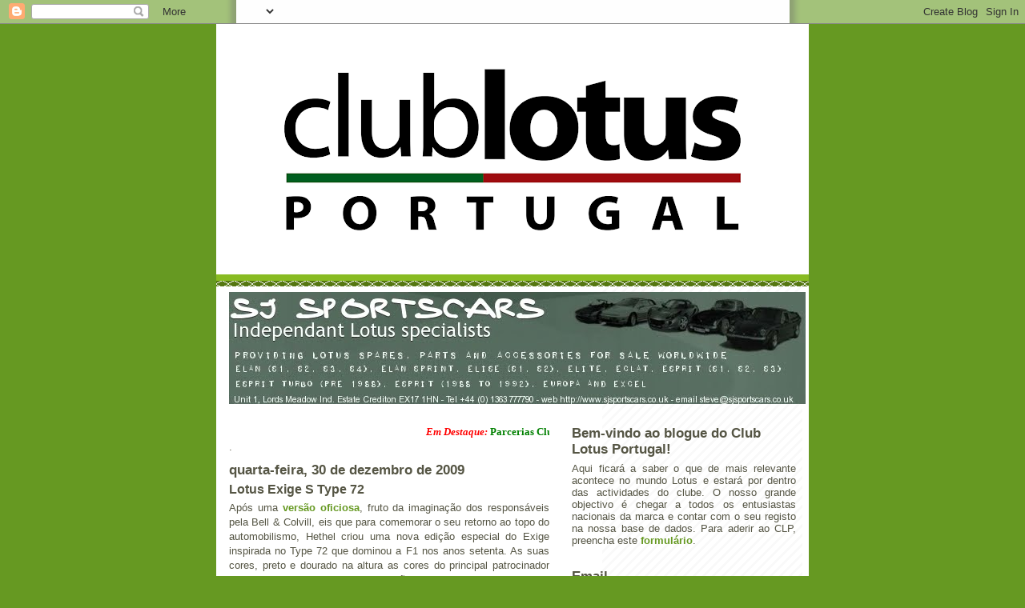

--- FILE ---
content_type: text/html; charset=UTF-8
request_url: http://www.clublotusportugal.com/2009/12/lotus-exige-s-type-72.html
body_size: 17066
content:
<!DOCTYPE html>
<html dir='ltr' xmlns='http://www.w3.org/1999/xhtml' xmlns:b='http://www.google.com/2005/gml/b' xmlns:data='http://www.google.com/2005/gml/data' xmlns:expr='http://www.google.com/2005/gml/expr'>
<script type='text/javascript'>
var gaJsHost = (("https:" == document.location.protocol) ? "https://ssl." : "http://www.");
document.write(unescape("%3Cscript src='" + gaJsHost + "google-analytics.com/ga.js' type='text/javascript'%3E%3C/script%3E"));
</script>
<script type='text/javascript'>
var pageTracker = _gat._getTracker("UA-5905203-1");
pageTracker._trackPageview();
</script>
<head>
<link href='https://www.blogger.com/static/v1/widgets/2944754296-widget_css_bundle.css' rel='stylesheet' type='text/css'/>
<meta content='ocwvAT4jwgTTpNfwVRD25TbiTN5MLjORSIZifvEYkVQ=' name='verify-v1'/>
<meta content='text/html; charset=UTF-8' http-equiv='Content-Type'/>
<meta content='blogger' name='generator'/>
<link href='http://www.clublotusportugal.com/favicon.ico' rel='icon' type='image/x-icon'/>
<link href='http://www.clublotusportugal.com/2009/12/lotus-exige-s-type-72.html' rel='canonical'/>
<link rel="alternate" type="application/atom+xml" title="Club Lotus Portugal - Atom" href="http://www.clublotusportugal.com/feeds/posts/default" />
<link rel="alternate" type="application/rss+xml" title="Club Lotus Portugal - RSS" href="http://www.clublotusportugal.com/feeds/posts/default?alt=rss" />
<link rel="service.post" type="application/atom+xml" title="Club Lotus Portugal - Atom" href="https://www.blogger.com/feeds/13897980/posts/default" />

<link rel="alternate" type="application/atom+xml" title="Club Lotus Portugal - Atom" href="http://www.clublotusportugal.com/feeds/6420688205112385268/comments/default" />
<!--Can't find substitution for tag [blog.ieCssRetrofitLinks]-->
<link href='https://blogger.googleusercontent.com/img/b/R29vZ2xl/AVvXsEgiAJZg4UdMX7LU6-xJK57BC62CDrAUt5-cAO1Qe9m9vTJtsIFEHGpRs_cO2TSEM12s3lFPKPgh1TCj7GqFsYBx7T22g8tdfWhGv7as11jU9ZKjsKMElKx2zBuqodSY_XgfgVls3w/s320/Lotus_Exige_S_Type_72_Front_3qtrs_jpg_900x900_q100.jpg' rel='image_src'/>
<meta content='http://www.clublotusportugal.com/2009/12/lotus-exige-s-type-72.html' property='og:url'/>
<meta content='Lotus Exige S Type 72' property='og:title'/>
<meta content='Após uma versão oficiosa , fruto da imaginação dos responsáveis pela Bell &amp; Colvill, eis que para comemorar o seu retorno ao topo do automob...' property='og:description'/>
<meta content='https://blogger.googleusercontent.com/img/b/R29vZ2xl/AVvXsEgiAJZg4UdMX7LU6-xJK57BC62CDrAUt5-cAO1Qe9m9vTJtsIFEHGpRs_cO2TSEM12s3lFPKPgh1TCj7GqFsYBx7T22g8tdfWhGv7as11jU9ZKjsKMElKx2zBuqodSY_XgfgVls3w/w1200-h630-p-k-no-nu/Lotus_Exige_S_Type_72_Front_3qtrs_jpg_900x900_q100.jpg' property='og:image'/>
<title>Club Lotus Portugal: Lotus Exige S Type 72</title>
<style id='page-skin-1' type='text/css'><!--
/*
-----------------------------------------------
Blogger Template Style
Name:     Son of Moto (Mean Green Blogging Machine variation)
Date:     23 Feb 2004
Updated by: Blogger Team
----------------------------------------------- */
/* Variable definitions
====================
<Variable name="mainBgColor" description="Main Background Color"
type="color" default="#ffffff">
<Variable name="mainTextColor" description="Text Color"
type="color" default="#555544">
<Variable name="pageHeaderColor" description="Blog Title Color"
type="color" default="#ffffee">
<Variable name="blogDescriptionColor" description="Blog Description Color"
type="color" default="#ffffee">
<Variable name="linkColor" description="Link Color"
type="color" default="#669922">
<Variable name="hoverLinkColor" description="Link Hover Color"
type="color" default="#88bb22">
<Variable name="dateHeaderColor" description="Date Header Color"
type="color" default="#555544">
<Variable name="sidebarHeaderColor" description="Sidebar Title Color"
type="color" default="#555544">
<Variable name="sidebarTextColor" description="Sidebar Text Color"
type="color" default="#555544">
<Variable name="bodyFont" description="Text Font" type="font"
default="normal normal 100% tahoma, 'Trebuchet MS', lucida, helvetica, sans-serif">
<Variable name="startSide" description="Start side in blog language"
type="automatic" default="left">
<Variable name="endSide" description="End side in blog language"
type="automatic" default="right">
*/
/* Primary layout */
body {
margin: 0;
padding: 0;
border: 0;
text-align: center;
color: #555544;
background: #692 url(http://www.blogblog.com/moto_son/outerwrap.gif) top center repeat-y;
font-size: small;
}
img {
border: 0;
display: block;
}
.clear {
clear: both;
}
/* Wrapper */
#outer-wrapper {
margin: 0 auto;
border: 0;
width: 740px;
text-align: left;
background: #ffffff url(http://www.blogblog.com/moto_son/innerwrap.gif) top right repeat-y;
font: normal normal 100% tahoma, 'Trebuchet MS', lucida, helvetica, sans-serif;
}
/* Header */
#header-wrapper	{
background: #8b2 url(http://www.blogblog.com/moto_son/headbotborder.gif) bottom left repeat-x;
margin: 0 auto;
padding-top: 0;
padding-right: 0;
padding-bottom: 15px;
padding-left: 0;
border: 0;
}
#header h1 {
text-align: left;
font-size: 200%;
color: #ffffee;
margin: 0;
padding-top: 15px;
padding-right: 20px;
padding-bottom: 0;
padding-left: 20px;
background-image: url(http://www.blogblog.com/moto_son/topper.gif);
background-repeat: repeat-x;
background-position: top left;
}
h1 a, h1 a:link, h1 a:visited {
color: #ffffee;
}
#header .description {
font-size: 110%;
text-align: left;
padding-top: 3px;
padding-right: 20px;
padding-bottom: 10px;
padding-left: 23px;
margin: 0;
line-height:140%;
color: #ffffee;
}
/* Inner layout */
#content-wrapper {
padding: 0 16px;
}
#main {
width: 400px;
float: left;
word-wrap: break-word; /* fix for long text breaking sidebar float in IE */
overflow: hidden;     /* fix for long non-text content breaking IE sidebar float */
}
#sidebar {
width: 280px;
float: right;
color: #555544;
word-wrap: break-word; /* fix for long text breaking sidebar float in IE */
overflow: hidden;     /* fix for long non-text content breaking IE sidebar float */
}
/* Bottom layout */
#footer	{
clear: left;
margin: 0;
padding: 0 20px;
border: 0;
text-align: left;
border-top: 1px solid #f9f9f9;
}
#footer .widget	{
text-align: left;
margin: 0;
padding: 10px 0;
background-color: transparent;
}
/* Default links 	*/
a:link, a:visited {
font-weight: bold;
text-decoration: none;
color: #669922;
background: transparent;
}
a:hover {
font-weight: bold;
text-decoration: underline;
color: #88bb22;
background: transparent;
}
a:active {
font-weight : bold;
text-decoration : none;
color: #88bb22;
background: transparent;
}
/* Typography */
.main p, .sidebar p, .post-body {
line-height: 140%;
margin-top: 5px;
margin-bottom: 1em;
}
.post-body blockquote {
line-height:1.3em;
}
h2, h3, h4, h5	{
margin: 0;
padding: 0;
}
h2 {
font-size: 130%;
}
h2.date-header {
color: #555544;
}
.post h3 {
margin-top: 5px;
font-size: 120%;
}
.post-footer {
font-style: italic;
}
.sidebar h2 {
color: #555544;
}
.sidebar .widget {
margin-top: 12px;
margin-right: 0;
margin-bottom: 13px;
margin-left: 0;
padding: 0;
}
.main .widget {
margin-top: 12px;
margin-right: 0;
margin-bottom: 0;
margin-left: 0;
}
li  {
line-height: 160%;
}
.sidebar ul {
margin-left: 0;
margin-top: 0;
padding-left: 0;
}
.sidebar ul li {
list-style: disc url(http://www.blogblog.com/moto_son/diamond.gif) inside;
vertical-align: top;
padding: 0;
margin: 0;
}
.widget-content {
margin-top: 0.5em;
}
/* Profile
----------------------------------------------- */
.profile-datablock {
margin-top: 3px;
margin-right: 0;
margin-bottom: 5px;
margin-left: 0;
line-height: 140%;
}
.profile-textblock {
margin-left: 0;
}
.profile-img {
float: left;
margin-top: 0;
margin-right: 5px;
margin-bottom: 5px;
margin-left: 0;
border:4px solid #8b2;
}
#comments  {
border: 0;
border-top: 1px dashed #eed;
margin-top: 10px;
margin-right: 0;
margin-bottom: 0;
margin-left: 0;
padding: 0;
}
#comments h4	{
margin-top: 10px;
font-weight: normal;
font-style: italic;
text-transform: uppercase;
letter-spacing: 1px;
}
#comments dl dt 	{
font-weight: bold;
font-style: italic;
margin-top: 35px;
padding-top: 1px;
padding-right: 0;
padding-bottom: 0;
padding-left: 18px;
background: transparent url(http://www.blogblog.com/moto_son/commentbug.gif) top left no-repeat;
}
#comments dl dd	{
padding: 0;
margin: 0;
}
.deleted-comment {
font-style:italic;
color:gray;
}
.feed-links {
clear: both;
line-height: 2.5em;
}
#blog-pager-newer-link {
float: left;
}
#blog-pager-older-link {
float: right;
}
#blog-pager {
text-align: center;
}
/** Page structure tweaks for layout editor wireframe */
body#layout #outer-wrapper {
padding-top: 0;
}
body#layout #header,
body#layout #content-wrapper,
body#layout #footer {
padding: 0;
}

--></style>
<meta content='9811e210220882a6-0e0100684714aef7-g4a2da81cea1c6892-19' name='google-translate-customization'/>
<link href='https://www.blogger.com/dyn-css/authorization.css?targetBlogID=13897980&amp;zx=b3ea040a-38c3-4a65-af3c-b9bf586e4745' media='none' onload='if(media!=&#39;all&#39;)media=&#39;all&#39;' rel='stylesheet'/><noscript><link href='https://www.blogger.com/dyn-css/authorization.css?targetBlogID=13897980&amp;zx=b3ea040a-38c3-4a65-af3c-b9bf586e4745' rel='stylesheet'/></noscript>
<meta name='google-adsense-platform-account' content='ca-host-pub-1556223355139109'/>
<meta name='google-adsense-platform-domain' content='blogspot.com'/>

</head>
<body>
<div class='navbar section' id='navbar'><div class='widget Navbar' data-version='1' id='Navbar1'><script type="text/javascript">
    function setAttributeOnload(object, attribute, val) {
      if(window.addEventListener) {
        window.addEventListener('load',
          function(){ object[attribute] = val; }, false);
      } else {
        window.attachEvent('onload', function(){ object[attribute] = val; });
      }
    }
  </script>
<div id="navbar-iframe-container"></div>
<script type="text/javascript" src="https://apis.google.com/js/platform.js"></script>
<script type="text/javascript">
      gapi.load("gapi.iframes:gapi.iframes.style.bubble", function() {
        if (gapi.iframes && gapi.iframes.getContext) {
          gapi.iframes.getContext().openChild({
              url: 'https://www.blogger.com/navbar/13897980?po\x3d6420688205112385268\x26origin\x3dhttp://www.clublotusportugal.com',
              where: document.getElementById("navbar-iframe-container"),
              id: "navbar-iframe"
          });
        }
      });
    </script><script type="text/javascript">
(function() {
var script = document.createElement('script');
script.type = 'text/javascript';
script.src = '//pagead2.googlesyndication.com/pagead/js/google_top_exp.js';
var head = document.getElementsByTagName('head')[0];
if (head) {
head.appendChild(script);
}})();
</script>
</div></div>
<div id='outer-wrapper'><div id='wrap2'>
<!-- skip links for text browsers -->
<span id='skiplinks' style='display:none;'>
<a href='#main'>skip to main </a> |
      <a href='#sidebar'>skip to sidebar</a>
</span>
<div id='header-wrapper'>
<div class='header section' id='header'><div class='widget Header' data-version='1' id='Header1'>
<div id='header-inner'>
<a href='http://www.clublotusportugal.com/' style='display: block'>
<img alt='Club Lotus Portugal' height='313px; ' id='Header1_headerimg' src='https://blogger.googleusercontent.com/img/b/R29vZ2xl/AVvXsEhY-_SA0s8k7D3d3LFzWjeOIukB6HQbmdVdtagvey9BNhzmRd9DX-ZgWjXMIbccx9LrM5bYDXJ68JplCrRlKCAnSx2rDLMShHTK_GFh6YFHG6VaS5oyok_r9pbWw96MWk1DPJlM/s740/clubLotus_FundoBranco.png' style='display: block' width='740px; '/>
</a>
</div>
</div></div>
</div>
<div id='content-wrapper'>
<div id='crosscol-wrapper' style='text-align:center'>
<div class='crosscol section' id='crosscol'><div class='widget Image' data-version='1' id='Image6'>
<div class='widget-content'>
<a href='http://www.sjsportscars.co.uk'>
<img alt='' height='140' id='Image6_img' src='https://blogger.googleusercontent.com/img/b/R29vZ2xl/AVvXsEjpHFBqg3G68XZlPHCp5wBGMdtl0OKJDq1tcFLUlqM91-I5xwd3Rn6DZamwxXUrg1UtaUzBnSbXdtiZXgdlH9H5s4pQ93EYyAuXcQDBmQTGQFRfqQVwqpAM3VwoAmWbZVXkwt-U/s1600/bannerfan.jpg' width='720'/>
</a>
<br/>
</div>
<div class='clear'></div>
</div></div>
</div>
<div id='main-wrapper'>
<div class='main section' id='main'><div class='widget HTML' data-version='1' id='HTML5'>
<div class='widget-content'>
<marquee behavior="scroll" direction="left" onmouseover="this.stop()" onmouseout="this.start()" scrollamount="4" bgcolor="white"><a href="http://www.clublotusportugal.com/search/label/Parcerias"><font face="Trebuchet MS" color="red" size="2.5"><b><i>Em Destaque: </i></b>
<font face="Trebuchet MS" color="green" size="2">Parcerias Club Lotus Portugal</font></font></a></marquee>.
</div>
<div class='clear'></div>
</div><div class='widget Blog' data-version='1' id='Blog1'>
<div class='blog-posts hfeed'>

          <div class="date-outer">
        
<h2 class='date-header'><span>quarta-feira, 30 de dezembro de 2009</span></h2>

          <div class="date-posts">
        
<div class='post-outer'>
<div class='post hentry uncustomized-post-template'>
<a name='6420688205112385268'></a>
<h3 class='post-title entry-title'>
Lotus Exige S Type 72
</h3>
<div class='post-header'>
<div class='post-header-line-1'></div>
</div>
<div class='post-body entry-content'>
<div style="text-align: justify;">Após uma <a href="https://blogger.googleusercontent.com/img/b/R29vZ2xl/AVvXsEh3eJ070XcrrFZJ2UF1ouR0egFGcnWLjYY8ys6vNVuhG_YWVuR-u12MPgWCix-s38okD-Lh0jqd3Frr9sAz75C_e-LyZjxgAluq_D70K4_K3NIBIEbKOLXTefKitbQsI_7HelzWzQ/s1600-h/DSC_0156.JPG">versão oficiosa</a>, fruto da imaginação dos responsáveis pela Bell &amp; Colvill, eis que para comemorar o seu retorno ao topo do automobilismo, Hethel criou uma nova edição especial do Exige inspirada no Type 72 que dominou a F1 nos anos setenta. As suas cores, preto e dourado na altura as cores do principal patrocinador os cigarros John Player Special, são usadas para homenagear o lendário carro de F1 pilotado por mitos como Jochen Rindt, Emerson Fittipaldi, Ronnie Peterson e Jacky Ickx vencendo 3 Campeonatos de Constructores (1970, 1972 e 1973) e 2 Campeonatos do Mundo de Pilotos com Jochen Rindt em 1970 e Emerson Fittipaldi em 1972.<br /><br />Esta versão, pesa 935 kg com o equipamento de série, o motor1,8l com o já famoso Performance Pack oferece 240cv e conta com algum equipamento extra como o controle de tracção variável, travões AP Racing e ainda uma tomada de ar de maiores dimensões para arrefecer convenientemente o motor Toyota.<br /><br />Como equipamento de série, destaque para as barras estabilizadoras reguláveis, bancos desportivos PROBAX em micro fibra, controle de tracção e jantes de liga leve com acabamentos em preto e dourado. Este Lotus pode atingir uma velocidade máxima de cerca 233 km/h,e chegar de 0 a 100 km / h em 4,7s com um consumo de 6,5l/100km<br /><br />A Lotus tem programado 20 Type 72 para venda no Reino Unido, com mais 20 destinados ao mercado continental com um preço de &#163;35.995 em Inglaterra. Não é barato, mas que preço se deve colocar na nostalgia?<br /></div><br /><a href="https://blogger.googleusercontent.com/img/b/R29vZ2xl/AVvXsEgiAJZg4UdMX7LU6-xJK57BC62CDrAUt5-cAO1Qe9m9vTJtsIFEHGpRs_cO2TSEM12s3lFPKPgh1TCj7GqFsYBx7T22g8tdfWhGv7as11jU9ZKjsKMElKx2zBuqodSY_XgfgVls3w/s1600-h/Lotus_Exige_S_Type_72_Front_3qtrs_jpg_900x900_q100.jpg" onblur="try {parent.deselectBloggerImageGracefully();} catch(e) {}"><img alt="" border="0" id="BLOGGER_PHOTO_ID_5420968017988621826" src="https://blogger.googleusercontent.com/img/b/R29vZ2xl/AVvXsEgiAJZg4UdMX7LU6-xJK57BC62CDrAUt5-cAO1Qe9m9vTJtsIFEHGpRs_cO2TSEM12s3lFPKPgh1TCj7GqFsYBx7T22g8tdfWhGv7as11jU9ZKjsKMElKx2zBuqodSY_XgfgVls3w/s320/Lotus_Exige_S_Type_72_Front_3qtrs_jpg_900x900_q100.jpg" style="margin: 0px auto 10px; display: block; text-align: center; cursor: pointer; width: 320px; height: 213px;" /></a><a href="https://blogger.googleusercontent.com/img/b/R29vZ2xl/AVvXsEjKQGWyJWtyAZ3CvEiViXaUvF1IWXhVhrOH3x69-F-al8sHO3yI857JvlQ4En58wZp584Uq9t2GfdOlxjDwPwhTUQTRGEK91taNwcgT6OsvOcwDbEZyY_XTeG5hamS8v8lTvCIM6w/s1600-h/Lotus_Exige_S_Type_72_Side_1_jpg_900x900_q100.jpg" onblur="try {parent.deselectBloggerImageGracefully();} catch(e) {}"><img alt="" border="0" id="BLOGGER_PHOTO_ID_5420968013174982690" src="https://blogger.googleusercontent.com/img/b/R29vZ2xl/AVvXsEjKQGWyJWtyAZ3CvEiViXaUvF1IWXhVhrOH3x69-F-al8sHO3yI857JvlQ4En58wZp584Uq9t2GfdOlxjDwPwhTUQTRGEK91taNwcgT6OsvOcwDbEZyY_XTeG5hamS8v8lTvCIM6w/s320/Lotus_Exige_S_Type_72_Side_1_jpg_900x900_q100.jpg" style="margin: 0px auto 10px; display: block; text-align: center; cursor: pointer; width: 320px; height: 215px;" /></a><a href="https://blogger.googleusercontent.com/img/b/R29vZ2xl/AVvXsEhdF2aJ1jZLE74PwV6sX5M7-93xwDyMHg6lxxyfZEFtFQlmp_MsM-DD-_iMgBCzU4s0v3xf0TDOaHypvzdDoMV7Xj0i922SzeO83q41HpACY42V85LXer2IQd1sRU-UQGo5wcBJbw/s1600-h/Lotus_Exige_S_Type_72_Rear_3qtrs_1_jpg_900x900_q100.jpg" onblur="try {parent.deselectBloggerImageGracefully();} catch(e) {}"><img alt="" border="0" id="BLOGGER_PHOTO_ID_5420968006765631442" src="https://blogger.googleusercontent.com/img/b/R29vZ2xl/AVvXsEhdF2aJ1jZLE74PwV6sX5M7-93xwDyMHg6lxxyfZEFtFQlmp_MsM-DD-_iMgBCzU4s0v3xf0TDOaHypvzdDoMV7Xj0i922SzeO83q41HpACY42V85LXer2IQd1sRU-UQGo5wcBJbw/s320/Lotus_Exige_S_Type_72_Rear_3qtrs_1_jpg_900x900_q100.jpg" style="margin: 0px auto 10px; display: block; text-align: center; cursor: pointer; width: 320px; height: 213px;" /></a><a href="https://blogger.googleusercontent.com/img/b/R29vZ2xl/AVvXsEg9tlQruC0QuLR35CUjdiNGpWsrfifQ1zpUsiHxuIRT9HHRrEnpQcSYEjZQdALue13aIV8qZSuuGq-VAXu9l_0_lKnP__jJx817I3uzBETUi18ZfZCU5FLmyvHC1XPiL0gCQaZqgg/s1600-h/DSC_9269_jpg_900x900_q100.jpg" onblur="try {parent.deselectBloggerImageGracefully();} catch(e) {}"><img alt="" border="0" id="BLOGGER_PHOTO_ID_5420968004298957698" src="https://blogger.googleusercontent.com/img/b/R29vZ2xl/AVvXsEg9tlQruC0QuLR35CUjdiNGpWsrfifQ1zpUsiHxuIRT9HHRrEnpQcSYEjZQdALue13aIV8qZSuuGq-VAXu9l_0_lKnP__jJx817I3uzBETUi18ZfZCU5FLmyvHC1XPiL0gCQaZqgg/s320/DSC_9269_jpg_900x900_q100.jpg" style="margin: 0px auto 10px; display: block; text-align: center; cursor: pointer; width: 320px; height: 213px;" /></a><a href="https://blogger.googleusercontent.com/img/b/R29vZ2xl/AVvXsEgtsGHUgsXARQfuQ74ArubfAQhaq9MyoWOG0TcvC6q4e2MoBNXYxwZ5z3bA9PkqxmdG80XgCFVBiD9oD9hKyQ1T-1qzqYzf8u9wdUD3v_ykszMZPH6L9C3NgJiRpgGroRAlnkjwhw/s1600-h/Lotus_Exige_S_Type_72_Interior_Detail_2_jpg_900x900_q100.jpg" onblur="try {parent.deselectBloggerImageGracefully();} catch(e) {}"><img alt="" border="0" id="BLOGGER_PHOTO_ID_5420968003001003506" src="https://blogger.googleusercontent.com/img/b/R29vZ2xl/AVvXsEgtsGHUgsXARQfuQ74ArubfAQhaq9MyoWOG0TcvC6q4e2MoBNXYxwZ5z3bA9PkqxmdG80XgCFVBiD9oD9hKyQ1T-1qzqYzf8u9wdUD3v_ykszMZPH6L9C3NgJiRpgGroRAlnkjwhw/s320/Lotus_Exige_S_Type_72_Interior_Detail_2_jpg_900x900_q100.jpg" style="margin: 0px auto 10px; display: block; text-align: center; cursor: pointer; width: 320px; height: 213px;" /></a>
<a href='http://www.facebook.com/sharer.php' name='fb_share' share_url='http://www.clublotusportugal.com/2009/12/lotus-exige-s-type-72.html' type='button_count'>Share</a><script src='http://static.ak.fbcdn.net/connect.php/js/FB.Share' type='text/javascript'></script>
<div style='clear: both;'></div>
</div>
<div class='post-footer'>
<div class='post-footer-line post-footer-line-1'>
<span class='post-author vcard'>
Posted by
<span class='fn'>Rui Coelho</span>
</span>
<span class='post-timestamp'>
at
<a class='timestamp-link' href='http://www.clublotusportugal.com/2009/12/lotus-exige-s-type-72.html' rel='bookmark' title='permanent link'><abbr class='published' title='2009-12-30T09:58:00Z'>09:58</abbr></a>
</span>
<span class='reaction-buttons'>
</span>
<span class='dummy-feature'>
</span>
<span class='star-ratings'>
</span>
<span class='post-comment-link'>
</span>
<span class='post-backlinks post-comment-link'>
</span>
<span class='post-icons'>
<span class='item-action'>
<a href='https://www.blogger.com/email-post/13897980/6420688205112385268' title='Enviar a mensagem por correio electrónico'>
<img alt='' class='icon-action' height='13' src='http://img1.blogblog.com/img/icon18_email.gif' width='18'/>
</a>
</span>
<span class='item-control blog-admin pid-1134297660'>
<a href='https://www.blogger.com/post-edit.g?blogID=13897980&postID=6420688205112385268&from=pencil' title='Editar mensagem'>
<img alt='' class='icon-action' height='18' src='https://resources.blogblog.com/img/icon18_edit_allbkg.gif' width='18'/>
</a>
</span>
</span>
<div class='post-share-buttons'>
</div>
</div>
<div class='post-footer-line post-footer-line-2'>
<span class='post-labels'>
Labels:
<a href='http://www.clublotusportugal.com/search/label/Lotus' rel='tag'>Lotus</a>,
<a href='http://www.clublotusportugal.com/search/label/Lotus%20Exige' rel='tag'>Lotus Exige</a>,
<a href='http://www.clublotusportugal.com/search/label/Lotus%20F1' rel='tag'>Lotus F1</a>
</span>
</div>
<div class='post-footer-line post-footer-line-3'>
<span class='post-location'>
</span>
</div>
</div>
</div>
<div class='comments' id='comments'>
<a name='comments'></a>
<h4>Sem comentários:</h4>
<div id='Blog1_comments-block-wrapper'>
<dl class='avatar-comment-indent' id='comments-block'>
</dl>
</div>
<p class='comment-footer'>
<a href='https://www.blogger.com/comment/fullpage/post/13897980/6420688205112385268' onclick=''>Enviar um comentário</a>
</p>
</div>
</div>

        </div></div>
      
</div>
<div class='blog-pager' id='blog-pager'>
<span id='blog-pager-newer-link'>
<a class='blog-pager-newer-link' href='http://www.clublotusportugal.com/2009/12/feliz-2010.html' id='Blog1_blog-pager-newer-link' title='Mensagem mais recente'>Mensagem mais recente</a>
</span>
<span id='blog-pager-older-link'>
<a class='blog-pager-older-link' href='http://www.clublotusportugal.com/2009/12/evora-visita-virtual.html' id='Blog1_blog-pager-older-link' title='Mensagem antiga'>Mensagem antiga</a>
</span>
<a class='home-link' href='http://www.clublotusportugal.com/'>Página inicial</a>
</div>
<div class='clear'></div>
<div class='post-feeds'>
<div class='feed-links'>
Subscrever:
<a class='feed-link' href='http://www.clublotusportugal.com/feeds/6420688205112385268/comments/default' target='_blank' type='application/atom+xml'>Enviar feedback (Atom)</a>
</div>
</div>
</div></div>
</div>
<div id='sidebar-wrapper'>
<div class='sidebar section' id='sidebar'><div class='widget Text' data-version='1' id='Text1'>
<h2 class='title'>Bem-vindo ao blogue do Club Lotus Portugal!</h2>
<div class='widget-content'>
<div align="justify">Aqui ficará a saber o que de mais relevante acontece no mundo Lotus e estará por dentro das actividades do clube. O nosso grande objectivo é chegar a todos os entusiastas nacionais da marca e contar com o seu registo na nossa base de dados. Para aderir ao CLP, preencha este <a href="http://clublotusportugal.blogspot.com/2008/09/formulrio-de-adeso-ao-club.html">formulário</a>. </div><br/>
</div>
<div class='clear'></div>
</div><div class='widget Text' data-version='1' id='Text2'>
<h2 class='title'>Email</h2>
<div class='widget-content'>
<a href="mailto:club@clublotusportugal.com">club@clublotusportugal.com</a>
</div>
<div class='clear'></div>
</div><div class='widget HTML' data-version='1' id='HTML1'>
<div class='widget-content'>
<script src='http://ajax.googleapis.com/ajax/libs/jquery/1.7.2/jquery.min.js' type='text/javascript'></script>
<style>
#fbox-background {
    display: none;
    background: rgba(0,0,0,0.8);
    width: 100%;
    height: 100%;
    position: fixed;
    top: 0;
    left: 0;
    z-index: 99999;
}

#fbox-close {
    width: 100%;
    height: 100%;
}

#fbox-display {
    background: #eaeaea;
    border: 5px solid #828282;
    width: 340px;
    height: 230px;
    position: absolute;
    top: 32%;
    left: 37%;
    -webkit-border-radius: 5px;
    -moz-border-radius: 5px;
    border-radius: 5px;
}

#fbox-button {
    float: right;
    cursor: pointer;
    position: absolute;
    right: 0px;
    top: 0px;
}

#fbox-button:before {
    content: "CLOSE";
    padding: 5px 8px;
    background: #828282;
    color: #eaeaea;
    font-weight: bold;
    font-size: 10px;
    font-family: Tahoma;
}

#fbox-link,#fbox-link a.visited,#fbox-link a,#fbox-link a:hover {
    color: #aaaaaa;
    font-size: 9px;
    text-decoration: none;
    text-align: center;
    padding: 5px;
}
</style>
<script type='text/javascript'>
//<![CDATA[
jQuery.cookie = function (key, value, options) {
// key and at least value given, set cookie...
if (arguments.length > 1 && String(value) !== "[object Object]") {
options = jQuery.extend({}, options);
if (value === null || value === undefined) {
options.expires = -1;
}
if (typeof options.expires === 'number') {
var days = options.expires, t = options.expires = new Date();
t.setDate(t.getDate() + days);
}
value = String(value);
return (document.cookie = [
encodeURIComponent(key), '=',
options.raw ? value : encodeURIComponent(value),
options.expires ? '; expires=' + options.expires.toUTCString() : '', // use expires attribute, max-age is not supported by IE
options.path ? '; path=' + options.path : '',
options.domain ? '; domain=' + options.domain : '',
options.secure ? '; secure' : ''
].join(''));
}
// key and possibly options given, get cookie...
options = value || {};
var result, decode = options.raw ? function (s) { return s; } : decodeURIComponent;
return (result = new RegExp('(?:^|; )' + encodeURIComponent(key) + '=([^;]*)').exec(document.cookie)) ? decode(result[1]) : null;
};
//]]>
</script>
<script type='text/javascript'>
jQuery(document).ready(function($){
if($.cookie('popup_facebook_box') != 'yes'){
$('#fbox-background').delay(5000).fadeIn('medium');
$('#fbox-button, #fbox-close').click(function(){
$('#fbox-background').stop().fadeOut('medium');
});
}
$.cookie('popup_facebook_box', 'yes', { path: '/', expires: 7 });
});
</script>
<div id='fbox-background'>
<div id='fbox-close'>
</div>
<div id='fbox-display'>
<div id='fbox-button'>
</div>
<iframe allowtransparency='true' frameborder='0' scrolling='no' src='//www.facebook.com/plugins/likebox.php?
href=https://www.facebook.com/clublotusportugal&width=402&height=255&colorscheme=light&show_faces=true&show_border=false&stream=false&header=false'
style='border: none; overflow: hidden; background: #fff; width: 339px; height: 200px;'></iframe>
<div id="fbox-link">Powered by <a style="padding-left: 0px;" href="http://helplogger.blogspot.com" rel="nofollow">Helplogger</a></div>
</div>
</div>
</div>
<div class='clear'></div>
</div><div class='widget Image' data-version='1' id='Image5'>
<h2>Protocolo de Seguros</h2>
<div class='widget-content'>
<a href='https://www.vitorinos.pt/seguros#clube=clp'>
<img alt='Protocolo de Seguros' height='124' id='Image5_img' src='https://blogger.googleusercontent.com/img/b/R29vZ2xl/AVvXsEj9C_bIlRLn9PZjbiRDVFk-LGrAfHaj8S0Z3boZxhcbtxaAUIx5tR2mi_hEL3eVV3mQgsAjVW-x33xVk3b_1o693A277KPJ3D5lEzIzi8d6MO9_o9NblMZggrunHqo9CcxOXm2U/s1600/Untitled.png' width='211'/>
</a>
<br/>
</div>
<div class='clear'></div>
</div><div class='widget HTML' data-version='1' id='HTML6'>
<h2 class='title'>Newsletter</h2>
<div class='widget-content'>
<form action="http://feedburner.google.com/fb/a/mailverify" style="border:1px solid #ccc;padding:2px;text-align:center;" target="popupwindow" method="post" onsubmit="window.open('http://feedburner.google.com/fb/a/mailverify?uri=ClubLotusPortugal', 'popupwindow', 'scrollbars=yes,width=100,height=100');return true"><p>Receba as actualizações do blog no seu email:</p><p><input style="width:150px" name="email" type="text" /></p><input value="ClubLotusPortugal" name="uri" type="hidden" /><input value="pt_BR" name="loc" type="hidden" /><input value="Subscrever" type="submit" /><p></p><p></p></form>
</div>
<div class='clear'></div>
</div><div class='widget Image' data-version='1' id='Image3'>
<h2>Adesão ao Club Lotus</h2>
<div class='widget-content'>
<a href='http://clublotusportugal.blogspot.com/2008/09/formulrio-de-adeso-ao-club.html'>
<img alt='Adesão ao Club Lotus' height='40' id='Image3_img' src='https://blogger.googleusercontent.com/img/b/R29vZ2xl/AVvXsEiP5ADSW68PJn1b-vKkQeoWNOM2lgj4ADwrS2Yam0PsXRMos1nKyDq8ddRZkgpLlMHLfQvPSEyz_QUlu6n2HcF3LLAOSqNNC3pB7orRp4J7gj_McvJrjol9sTD6g6Czqmp8JdBSGg/s1600/Sem+t%25C3%25ADtulo.jpg' width='224'/>
</a>
<br/>
</div>
<div class='clear'></div>
</div><div class='widget Image' data-version='1' id='Image1'>
<h2>Club Lotus no Facebook</h2>
<div class='widget-content'>
<a href='http://www.facebook.com/clublotusportugal'>
<img alt='Club Lotus no Facebook' height='36' id='Image1_img' src='https://blogger.googleusercontent.com/img/b/R29vZ2xl/AVvXsEj0U29Z0lWBRn1qC4N1rqmHZXj-wjexFz1SBva_IGnmqgQX3O3K_pZUzs1EKp30q9yfDjHBm6hNc311eT5_b8mmiV5QHHzRxCVcqMoT9YhhgjORxbGJIx9_aAdqjsgr4l7RS128aQ/s150/FindUsOnFacebook200.jpg' width='150'/>
</a>
<br/>
</div>
<div class='clear'></div>
</div><div class='widget Image' data-version='1' id='Image2'>
<h2>Fórum Club Lotus</h2>
<div class='widget-content'>
<a href='https://www.thelotusforums.com/forums/forum/427-topics/'>
<img alt='Fórum Club Lotus' height='51' id='Image2_img' src='https://blogger.googleusercontent.com/img/b/R29vZ2xl/AVvXsEh2kWPHIbAoJ8MLqQ-cfmr5mBmue1_HVhhy3g7MMvQDXBEROZoTsHFQwdS-1HdNORqAK64Wo_FcbcLqr-ClfXf_tufrH_i4oMPiz5e5ZYNxySiFDMe_fIggHD0Y0-CILCHUSqMPIQ/s280/TLF.jpg' width='280'/>
</a>
<br/>
</div>
<div class='clear'></div>
</div><div class='widget HTML' data-version='1' id='HTML7'>
<div class='widget-content'>
<script src="http://connect.facebook.net/en_US/all.js#xfbml=1"></script><fb:like href="facebook.com/clublotusportugal" show_faces="false" width="280" font="trebuchet ms"></fb:like>
</div>
<div class='clear'></div>
</div>
<div class='widget BlogArchive' data-version='1' id='BlogArchive1'>
<h2>Arquivo</h2>
<div class='widget-content'>
<div id='ArchiveList'>
<div id='BlogArchive1_ArchiveList'>
<ul class='hierarchy'>
<li class='archivedate collapsed'>
<a class='toggle' href='javascript:void(0)'>
<span class='zippy'>

        &#9658;&#160;
      
</span>
</a>
<a class='post-count-link' href='http://www.clublotusportugal.com/2025/'>
2025
</a>
<span class='post-count' dir='ltr'>(1)</span>
<ul class='hierarchy'>
<li class='archivedate collapsed'>
<a class='toggle' href='javascript:void(0)'>
<span class='zippy'>

        &#9658;&#160;
      
</span>
</a>
<a class='post-count-link' href='http://www.clublotusportugal.com/2025/11/'>
novembro
</a>
<span class='post-count' dir='ltr'>(1)</span>
</li>
</ul>
</li>
</ul>
<ul class='hierarchy'>
<li class='archivedate collapsed'>
<a class='toggle' href='javascript:void(0)'>
<span class='zippy'>

        &#9658;&#160;
      
</span>
</a>
<a class='post-count-link' href='http://www.clublotusportugal.com/2023/'>
2023
</a>
<span class='post-count' dir='ltr'>(66)</span>
<ul class='hierarchy'>
<li class='archivedate collapsed'>
<a class='toggle' href='javascript:void(0)'>
<span class='zippy'>

        &#9658;&#160;
      
</span>
</a>
<a class='post-count-link' href='http://www.clublotusportugal.com/2023/11/'>
novembro
</a>
<span class='post-count' dir='ltr'>(1)</span>
</li>
</ul>
<ul class='hierarchy'>
<li class='archivedate collapsed'>
<a class='toggle' href='javascript:void(0)'>
<span class='zippy'>

        &#9658;&#160;
      
</span>
</a>
<a class='post-count-link' href='http://www.clublotusportugal.com/2023/10/'>
outubro
</a>
<span class='post-count' dir='ltr'>(14)</span>
</li>
</ul>
<ul class='hierarchy'>
<li class='archivedate collapsed'>
<a class='toggle' href='javascript:void(0)'>
<span class='zippy'>

        &#9658;&#160;
      
</span>
</a>
<a class='post-count-link' href='http://www.clublotusportugal.com/2023/09/'>
setembro
</a>
<span class='post-count' dir='ltr'>(7)</span>
</li>
</ul>
<ul class='hierarchy'>
<li class='archivedate collapsed'>
<a class='toggle' href='javascript:void(0)'>
<span class='zippy'>

        &#9658;&#160;
      
</span>
</a>
<a class='post-count-link' href='http://www.clublotusportugal.com/2023/08/'>
agosto
</a>
<span class='post-count' dir='ltr'>(11)</span>
</li>
</ul>
<ul class='hierarchy'>
<li class='archivedate collapsed'>
<a class='toggle' href='javascript:void(0)'>
<span class='zippy'>

        &#9658;&#160;
      
</span>
</a>
<a class='post-count-link' href='http://www.clublotusportugal.com/2023/07/'>
julho
</a>
<span class='post-count' dir='ltr'>(18)</span>
</li>
</ul>
<ul class='hierarchy'>
<li class='archivedate collapsed'>
<a class='toggle' href='javascript:void(0)'>
<span class='zippy'>

        &#9658;&#160;
      
</span>
</a>
<a class='post-count-link' href='http://www.clublotusportugal.com/2023/06/'>
junho
</a>
<span class='post-count' dir='ltr'>(4)</span>
</li>
</ul>
<ul class='hierarchy'>
<li class='archivedate collapsed'>
<a class='toggle' href='javascript:void(0)'>
<span class='zippy'>

        &#9658;&#160;
      
</span>
</a>
<a class='post-count-link' href='http://www.clublotusportugal.com/2023/05/'>
maio
</a>
<span class='post-count' dir='ltr'>(2)</span>
</li>
</ul>
<ul class='hierarchy'>
<li class='archivedate collapsed'>
<a class='toggle' href='javascript:void(0)'>
<span class='zippy'>

        &#9658;&#160;
      
</span>
</a>
<a class='post-count-link' href='http://www.clublotusportugal.com/2023/04/'>
abril
</a>
<span class='post-count' dir='ltr'>(3)</span>
</li>
</ul>
<ul class='hierarchy'>
<li class='archivedate collapsed'>
<a class='toggle' href='javascript:void(0)'>
<span class='zippy'>

        &#9658;&#160;
      
</span>
</a>
<a class='post-count-link' href='http://www.clublotusportugal.com/2023/03/'>
março
</a>
<span class='post-count' dir='ltr'>(1)</span>
</li>
</ul>
<ul class='hierarchy'>
<li class='archivedate collapsed'>
<a class='toggle' href='javascript:void(0)'>
<span class='zippy'>

        &#9658;&#160;
      
</span>
</a>
<a class='post-count-link' href='http://www.clublotusportugal.com/2023/02/'>
fevereiro
</a>
<span class='post-count' dir='ltr'>(2)</span>
</li>
</ul>
<ul class='hierarchy'>
<li class='archivedate collapsed'>
<a class='toggle' href='javascript:void(0)'>
<span class='zippy'>

        &#9658;&#160;
      
</span>
</a>
<a class='post-count-link' href='http://www.clublotusportugal.com/2023/01/'>
janeiro
</a>
<span class='post-count' dir='ltr'>(3)</span>
</li>
</ul>
</li>
</ul>
<ul class='hierarchy'>
<li class='archivedate collapsed'>
<a class='toggle' href='javascript:void(0)'>
<span class='zippy'>

        &#9658;&#160;
      
</span>
</a>
<a class='post-count-link' href='http://www.clublotusportugal.com/2022/'>
2022
</a>
<span class='post-count' dir='ltr'>(55)</span>
<ul class='hierarchy'>
<li class='archivedate collapsed'>
<a class='toggle' href='javascript:void(0)'>
<span class='zippy'>

        &#9658;&#160;
      
</span>
</a>
<a class='post-count-link' href='http://www.clublotusportugal.com/2022/12/'>
dezembro
</a>
<span class='post-count' dir='ltr'>(9)</span>
</li>
</ul>
<ul class='hierarchy'>
<li class='archivedate collapsed'>
<a class='toggle' href='javascript:void(0)'>
<span class='zippy'>

        &#9658;&#160;
      
</span>
</a>
<a class='post-count-link' href='http://www.clublotusportugal.com/2022/11/'>
novembro
</a>
<span class='post-count' dir='ltr'>(7)</span>
</li>
</ul>
<ul class='hierarchy'>
<li class='archivedate collapsed'>
<a class='toggle' href='javascript:void(0)'>
<span class='zippy'>

        &#9658;&#160;
      
</span>
</a>
<a class='post-count-link' href='http://www.clublotusportugal.com/2022/10/'>
outubro
</a>
<span class='post-count' dir='ltr'>(11)</span>
</li>
</ul>
<ul class='hierarchy'>
<li class='archivedate collapsed'>
<a class='toggle' href='javascript:void(0)'>
<span class='zippy'>

        &#9658;&#160;
      
</span>
</a>
<a class='post-count-link' href='http://www.clublotusportugal.com/2022/09/'>
setembro
</a>
<span class='post-count' dir='ltr'>(9)</span>
</li>
</ul>
<ul class='hierarchy'>
<li class='archivedate collapsed'>
<a class='toggle' href='javascript:void(0)'>
<span class='zippy'>

        &#9658;&#160;
      
</span>
</a>
<a class='post-count-link' href='http://www.clublotusportugal.com/2022/08/'>
agosto
</a>
<span class='post-count' dir='ltr'>(4)</span>
</li>
</ul>
<ul class='hierarchy'>
<li class='archivedate collapsed'>
<a class='toggle' href='javascript:void(0)'>
<span class='zippy'>

        &#9658;&#160;
      
</span>
</a>
<a class='post-count-link' href='http://www.clublotusportugal.com/2022/07/'>
julho
</a>
<span class='post-count' dir='ltr'>(2)</span>
</li>
</ul>
<ul class='hierarchy'>
<li class='archivedate collapsed'>
<a class='toggle' href='javascript:void(0)'>
<span class='zippy'>

        &#9658;&#160;
      
</span>
</a>
<a class='post-count-link' href='http://www.clublotusportugal.com/2022/06/'>
junho
</a>
<span class='post-count' dir='ltr'>(4)</span>
</li>
</ul>
<ul class='hierarchy'>
<li class='archivedate collapsed'>
<a class='toggle' href='javascript:void(0)'>
<span class='zippy'>

        &#9658;&#160;
      
</span>
</a>
<a class='post-count-link' href='http://www.clublotusportugal.com/2022/05/'>
maio
</a>
<span class='post-count' dir='ltr'>(2)</span>
</li>
</ul>
<ul class='hierarchy'>
<li class='archivedate collapsed'>
<a class='toggle' href='javascript:void(0)'>
<span class='zippy'>

        &#9658;&#160;
      
</span>
</a>
<a class='post-count-link' href='http://www.clublotusportugal.com/2022/04/'>
abril
</a>
<span class='post-count' dir='ltr'>(1)</span>
</li>
</ul>
<ul class='hierarchy'>
<li class='archivedate collapsed'>
<a class='toggle' href='javascript:void(0)'>
<span class='zippy'>

        &#9658;&#160;
      
</span>
</a>
<a class='post-count-link' href='http://www.clublotusportugal.com/2022/03/'>
março
</a>
<span class='post-count' dir='ltr'>(3)</span>
</li>
</ul>
<ul class='hierarchy'>
<li class='archivedate collapsed'>
<a class='toggle' href='javascript:void(0)'>
<span class='zippy'>

        &#9658;&#160;
      
</span>
</a>
<a class='post-count-link' href='http://www.clublotusportugal.com/2022/02/'>
fevereiro
</a>
<span class='post-count' dir='ltr'>(3)</span>
</li>
</ul>
</li>
</ul>
<ul class='hierarchy'>
<li class='archivedate collapsed'>
<a class='toggle' href='javascript:void(0)'>
<span class='zippy'>

        &#9658;&#160;
      
</span>
</a>
<a class='post-count-link' href='http://www.clublotusportugal.com/2021/'>
2021
</a>
<span class='post-count' dir='ltr'>(53)</span>
<ul class='hierarchy'>
<li class='archivedate collapsed'>
<a class='toggle' href='javascript:void(0)'>
<span class='zippy'>

        &#9658;&#160;
      
</span>
</a>
<a class='post-count-link' href='http://www.clublotusportugal.com/2021/12/'>
dezembro
</a>
<span class='post-count' dir='ltr'>(4)</span>
</li>
</ul>
<ul class='hierarchy'>
<li class='archivedate collapsed'>
<a class='toggle' href='javascript:void(0)'>
<span class='zippy'>

        &#9658;&#160;
      
</span>
</a>
<a class='post-count-link' href='http://www.clublotusportugal.com/2021/11/'>
novembro
</a>
<span class='post-count' dir='ltr'>(2)</span>
</li>
</ul>
<ul class='hierarchy'>
<li class='archivedate collapsed'>
<a class='toggle' href='javascript:void(0)'>
<span class='zippy'>

        &#9658;&#160;
      
</span>
</a>
<a class='post-count-link' href='http://www.clublotusportugal.com/2021/10/'>
outubro
</a>
<span class='post-count' dir='ltr'>(7)</span>
</li>
</ul>
<ul class='hierarchy'>
<li class='archivedate collapsed'>
<a class='toggle' href='javascript:void(0)'>
<span class='zippy'>

        &#9658;&#160;
      
</span>
</a>
<a class='post-count-link' href='http://www.clublotusportugal.com/2021/09/'>
setembro
</a>
<span class='post-count' dir='ltr'>(9)</span>
</li>
</ul>
<ul class='hierarchy'>
<li class='archivedate collapsed'>
<a class='toggle' href='javascript:void(0)'>
<span class='zippy'>

        &#9658;&#160;
      
</span>
</a>
<a class='post-count-link' href='http://www.clublotusportugal.com/2021/08/'>
agosto
</a>
<span class='post-count' dir='ltr'>(4)</span>
</li>
</ul>
<ul class='hierarchy'>
<li class='archivedate collapsed'>
<a class='toggle' href='javascript:void(0)'>
<span class='zippy'>

        &#9658;&#160;
      
</span>
</a>
<a class='post-count-link' href='http://www.clublotusportugal.com/2021/07/'>
julho
</a>
<span class='post-count' dir='ltr'>(4)</span>
</li>
</ul>
<ul class='hierarchy'>
<li class='archivedate collapsed'>
<a class='toggle' href='javascript:void(0)'>
<span class='zippy'>

        &#9658;&#160;
      
</span>
</a>
<a class='post-count-link' href='http://www.clublotusportugal.com/2021/06/'>
junho
</a>
<span class='post-count' dir='ltr'>(3)</span>
</li>
</ul>
<ul class='hierarchy'>
<li class='archivedate collapsed'>
<a class='toggle' href='javascript:void(0)'>
<span class='zippy'>

        &#9658;&#160;
      
</span>
</a>
<a class='post-count-link' href='http://www.clublotusportugal.com/2021/05/'>
maio
</a>
<span class='post-count' dir='ltr'>(4)</span>
</li>
</ul>
<ul class='hierarchy'>
<li class='archivedate collapsed'>
<a class='toggle' href='javascript:void(0)'>
<span class='zippy'>

        &#9658;&#160;
      
</span>
</a>
<a class='post-count-link' href='http://www.clublotusportugal.com/2021/04/'>
abril
</a>
<span class='post-count' dir='ltr'>(3)</span>
</li>
</ul>
<ul class='hierarchy'>
<li class='archivedate collapsed'>
<a class='toggle' href='javascript:void(0)'>
<span class='zippy'>

        &#9658;&#160;
      
</span>
</a>
<a class='post-count-link' href='http://www.clublotusportugal.com/2021/03/'>
março
</a>
<span class='post-count' dir='ltr'>(5)</span>
</li>
</ul>
<ul class='hierarchy'>
<li class='archivedate collapsed'>
<a class='toggle' href='javascript:void(0)'>
<span class='zippy'>

        &#9658;&#160;
      
</span>
</a>
<a class='post-count-link' href='http://www.clublotusportugal.com/2021/02/'>
fevereiro
</a>
<span class='post-count' dir='ltr'>(2)</span>
</li>
</ul>
<ul class='hierarchy'>
<li class='archivedate collapsed'>
<a class='toggle' href='javascript:void(0)'>
<span class='zippy'>

        &#9658;&#160;
      
</span>
</a>
<a class='post-count-link' href='http://www.clublotusportugal.com/2021/01/'>
janeiro
</a>
<span class='post-count' dir='ltr'>(6)</span>
</li>
</ul>
</li>
</ul>
<ul class='hierarchy'>
<li class='archivedate collapsed'>
<a class='toggle' href='javascript:void(0)'>
<span class='zippy'>

        &#9658;&#160;
      
</span>
</a>
<a class='post-count-link' href='http://www.clublotusportugal.com/2020/'>
2020
</a>
<span class='post-count' dir='ltr'>(31)</span>
<ul class='hierarchy'>
<li class='archivedate collapsed'>
<a class='toggle' href='javascript:void(0)'>
<span class='zippy'>

        &#9658;&#160;
      
</span>
</a>
<a class='post-count-link' href='http://www.clublotusportugal.com/2020/12/'>
dezembro
</a>
<span class='post-count' dir='ltr'>(3)</span>
</li>
</ul>
<ul class='hierarchy'>
<li class='archivedate collapsed'>
<a class='toggle' href='javascript:void(0)'>
<span class='zippy'>

        &#9658;&#160;
      
</span>
</a>
<a class='post-count-link' href='http://www.clublotusportugal.com/2020/11/'>
novembro
</a>
<span class='post-count' dir='ltr'>(2)</span>
</li>
</ul>
<ul class='hierarchy'>
<li class='archivedate collapsed'>
<a class='toggle' href='javascript:void(0)'>
<span class='zippy'>

        &#9658;&#160;
      
</span>
</a>
<a class='post-count-link' href='http://www.clublotusportugal.com/2020/10/'>
outubro
</a>
<span class='post-count' dir='ltr'>(1)</span>
</li>
</ul>
<ul class='hierarchy'>
<li class='archivedate collapsed'>
<a class='toggle' href='javascript:void(0)'>
<span class='zippy'>

        &#9658;&#160;
      
</span>
</a>
<a class='post-count-link' href='http://www.clublotusportugal.com/2020/09/'>
setembro
</a>
<span class='post-count' dir='ltr'>(3)</span>
</li>
</ul>
<ul class='hierarchy'>
<li class='archivedate collapsed'>
<a class='toggle' href='javascript:void(0)'>
<span class='zippy'>

        &#9658;&#160;
      
</span>
</a>
<a class='post-count-link' href='http://www.clublotusportugal.com/2020/08/'>
agosto
</a>
<span class='post-count' dir='ltr'>(2)</span>
</li>
</ul>
<ul class='hierarchy'>
<li class='archivedate collapsed'>
<a class='toggle' href='javascript:void(0)'>
<span class='zippy'>

        &#9658;&#160;
      
</span>
</a>
<a class='post-count-link' href='http://www.clublotusportugal.com/2020/07/'>
julho
</a>
<span class='post-count' dir='ltr'>(3)</span>
</li>
</ul>
<ul class='hierarchy'>
<li class='archivedate collapsed'>
<a class='toggle' href='javascript:void(0)'>
<span class='zippy'>

        &#9658;&#160;
      
</span>
</a>
<a class='post-count-link' href='http://www.clublotusportugal.com/2020/06/'>
junho
</a>
<span class='post-count' dir='ltr'>(2)</span>
</li>
</ul>
<ul class='hierarchy'>
<li class='archivedate collapsed'>
<a class='toggle' href='javascript:void(0)'>
<span class='zippy'>

        &#9658;&#160;
      
</span>
</a>
<a class='post-count-link' href='http://www.clublotusportugal.com/2020/05/'>
maio
</a>
<span class='post-count' dir='ltr'>(1)</span>
</li>
</ul>
<ul class='hierarchy'>
<li class='archivedate collapsed'>
<a class='toggle' href='javascript:void(0)'>
<span class='zippy'>

        &#9658;&#160;
      
</span>
</a>
<a class='post-count-link' href='http://www.clublotusportugal.com/2020/04/'>
abril
</a>
<span class='post-count' dir='ltr'>(4)</span>
</li>
</ul>
<ul class='hierarchy'>
<li class='archivedate collapsed'>
<a class='toggle' href='javascript:void(0)'>
<span class='zippy'>

        &#9658;&#160;
      
</span>
</a>
<a class='post-count-link' href='http://www.clublotusportugal.com/2020/03/'>
março
</a>
<span class='post-count' dir='ltr'>(5)</span>
</li>
</ul>
<ul class='hierarchy'>
<li class='archivedate collapsed'>
<a class='toggle' href='javascript:void(0)'>
<span class='zippy'>

        &#9658;&#160;
      
</span>
</a>
<a class='post-count-link' href='http://www.clublotusportugal.com/2020/02/'>
fevereiro
</a>
<span class='post-count' dir='ltr'>(3)</span>
</li>
</ul>
<ul class='hierarchy'>
<li class='archivedate collapsed'>
<a class='toggle' href='javascript:void(0)'>
<span class='zippy'>

        &#9658;&#160;
      
</span>
</a>
<a class='post-count-link' href='http://www.clublotusportugal.com/2020/01/'>
janeiro
</a>
<span class='post-count' dir='ltr'>(2)</span>
</li>
</ul>
</li>
</ul>
<ul class='hierarchy'>
<li class='archivedate collapsed'>
<a class='toggle' href='javascript:void(0)'>
<span class='zippy'>

        &#9658;&#160;
      
</span>
</a>
<a class='post-count-link' href='http://www.clublotusportugal.com/2019/'>
2019
</a>
<span class='post-count' dir='ltr'>(16)</span>
<ul class='hierarchy'>
<li class='archivedate collapsed'>
<a class='toggle' href='javascript:void(0)'>
<span class='zippy'>

        &#9658;&#160;
      
</span>
</a>
<a class='post-count-link' href='http://www.clublotusportugal.com/2019/12/'>
dezembro
</a>
<span class='post-count' dir='ltr'>(1)</span>
</li>
</ul>
<ul class='hierarchy'>
<li class='archivedate collapsed'>
<a class='toggle' href='javascript:void(0)'>
<span class='zippy'>

        &#9658;&#160;
      
</span>
</a>
<a class='post-count-link' href='http://www.clublotusportugal.com/2019/11/'>
novembro
</a>
<span class='post-count' dir='ltr'>(1)</span>
</li>
</ul>
<ul class='hierarchy'>
<li class='archivedate collapsed'>
<a class='toggle' href='javascript:void(0)'>
<span class='zippy'>

        &#9658;&#160;
      
</span>
</a>
<a class='post-count-link' href='http://www.clublotusportugal.com/2019/10/'>
outubro
</a>
<span class='post-count' dir='ltr'>(3)</span>
</li>
</ul>
<ul class='hierarchy'>
<li class='archivedate collapsed'>
<a class='toggle' href='javascript:void(0)'>
<span class='zippy'>

        &#9658;&#160;
      
</span>
</a>
<a class='post-count-link' href='http://www.clublotusportugal.com/2019/08/'>
agosto
</a>
<span class='post-count' dir='ltr'>(2)</span>
</li>
</ul>
<ul class='hierarchy'>
<li class='archivedate collapsed'>
<a class='toggle' href='javascript:void(0)'>
<span class='zippy'>

        &#9658;&#160;
      
</span>
</a>
<a class='post-count-link' href='http://www.clublotusportugal.com/2019/07/'>
julho
</a>
<span class='post-count' dir='ltr'>(4)</span>
</li>
</ul>
<ul class='hierarchy'>
<li class='archivedate collapsed'>
<a class='toggle' href='javascript:void(0)'>
<span class='zippy'>

        &#9658;&#160;
      
</span>
</a>
<a class='post-count-link' href='http://www.clublotusportugal.com/2019/06/'>
junho
</a>
<span class='post-count' dir='ltr'>(2)</span>
</li>
</ul>
<ul class='hierarchy'>
<li class='archivedate collapsed'>
<a class='toggle' href='javascript:void(0)'>
<span class='zippy'>

        &#9658;&#160;
      
</span>
</a>
<a class='post-count-link' href='http://www.clublotusportugal.com/2019/05/'>
maio
</a>
<span class='post-count' dir='ltr'>(3)</span>
</li>
</ul>
</li>
</ul>
<ul class='hierarchy'>
<li class='archivedate collapsed'>
<a class='toggle' href='javascript:void(0)'>
<span class='zippy'>

        &#9658;&#160;
      
</span>
</a>
<a class='post-count-link' href='http://www.clublotusportugal.com/2018/'>
2018
</a>
<span class='post-count' dir='ltr'>(32)</span>
<ul class='hierarchy'>
<li class='archivedate collapsed'>
<a class='toggle' href='javascript:void(0)'>
<span class='zippy'>

        &#9658;&#160;
      
</span>
</a>
<a class='post-count-link' href='http://www.clublotusportugal.com/2018/11/'>
novembro
</a>
<span class='post-count' dir='ltr'>(1)</span>
</li>
</ul>
<ul class='hierarchy'>
<li class='archivedate collapsed'>
<a class='toggle' href='javascript:void(0)'>
<span class='zippy'>

        &#9658;&#160;
      
</span>
</a>
<a class='post-count-link' href='http://www.clublotusportugal.com/2018/10/'>
outubro
</a>
<span class='post-count' dir='ltr'>(3)</span>
</li>
</ul>
<ul class='hierarchy'>
<li class='archivedate collapsed'>
<a class='toggle' href='javascript:void(0)'>
<span class='zippy'>

        &#9658;&#160;
      
</span>
</a>
<a class='post-count-link' href='http://www.clublotusportugal.com/2018/09/'>
setembro
</a>
<span class='post-count' dir='ltr'>(3)</span>
</li>
</ul>
<ul class='hierarchy'>
<li class='archivedate collapsed'>
<a class='toggle' href='javascript:void(0)'>
<span class='zippy'>

        &#9658;&#160;
      
</span>
</a>
<a class='post-count-link' href='http://www.clublotusportugal.com/2018/08/'>
agosto
</a>
<span class='post-count' dir='ltr'>(3)</span>
</li>
</ul>
<ul class='hierarchy'>
<li class='archivedate collapsed'>
<a class='toggle' href='javascript:void(0)'>
<span class='zippy'>

        &#9658;&#160;
      
</span>
</a>
<a class='post-count-link' href='http://www.clublotusportugal.com/2018/07/'>
julho
</a>
<span class='post-count' dir='ltr'>(1)</span>
</li>
</ul>
<ul class='hierarchy'>
<li class='archivedate collapsed'>
<a class='toggle' href='javascript:void(0)'>
<span class='zippy'>

        &#9658;&#160;
      
</span>
</a>
<a class='post-count-link' href='http://www.clublotusportugal.com/2018/06/'>
junho
</a>
<span class='post-count' dir='ltr'>(5)</span>
</li>
</ul>
<ul class='hierarchy'>
<li class='archivedate collapsed'>
<a class='toggle' href='javascript:void(0)'>
<span class='zippy'>

        &#9658;&#160;
      
</span>
</a>
<a class='post-count-link' href='http://www.clublotusportugal.com/2018/05/'>
maio
</a>
<span class='post-count' dir='ltr'>(1)</span>
</li>
</ul>
<ul class='hierarchy'>
<li class='archivedate collapsed'>
<a class='toggle' href='javascript:void(0)'>
<span class='zippy'>

        &#9658;&#160;
      
</span>
</a>
<a class='post-count-link' href='http://www.clublotusportugal.com/2018/04/'>
abril
</a>
<span class='post-count' dir='ltr'>(5)</span>
</li>
</ul>
<ul class='hierarchy'>
<li class='archivedate collapsed'>
<a class='toggle' href='javascript:void(0)'>
<span class='zippy'>

        &#9658;&#160;
      
</span>
</a>
<a class='post-count-link' href='http://www.clublotusportugal.com/2018/03/'>
março
</a>
<span class='post-count' dir='ltr'>(6)</span>
</li>
</ul>
<ul class='hierarchy'>
<li class='archivedate collapsed'>
<a class='toggle' href='javascript:void(0)'>
<span class='zippy'>

        &#9658;&#160;
      
</span>
</a>
<a class='post-count-link' href='http://www.clublotusportugal.com/2018/01/'>
janeiro
</a>
<span class='post-count' dir='ltr'>(4)</span>
</li>
</ul>
</li>
</ul>
<ul class='hierarchy'>
<li class='archivedate collapsed'>
<a class='toggle' href='javascript:void(0)'>
<span class='zippy'>

        &#9658;&#160;
      
</span>
</a>
<a class='post-count-link' href='http://www.clublotusportugal.com/2017/'>
2017
</a>
<span class='post-count' dir='ltr'>(47)</span>
<ul class='hierarchy'>
<li class='archivedate collapsed'>
<a class='toggle' href='javascript:void(0)'>
<span class='zippy'>

        &#9658;&#160;
      
</span>
</a>
<a class='post-count-link' href='http://www.clublotusportugal.com/2017/12/'>
dezembro
</a>
<span class='post-count' dir='ltr'>(2)</span>
</li>
</ul>
<ul class='hierarchy'>
<li class='archivedate collapsed'>
<a class='toggle' href='javascript:void(0)'>
<span class='zippy'>

        &#9658;&#160;
      
</span>
</a>
<a class='post-count-link' href='http://www.clublotusportugal.com/2017/10/'>
outubro
</a>
<span class='post-count' dir='ltr'>(6)</span>
</li>
</ul>
<ul class='hierarchy'>
<li class='archivedate collapsed'>
<a class='toggle' href='javascript:void(0)'>
<span class='zippy'>

        &#9658;&#160;
      
</span>
</a>
<a class='post-count-link' href='http://www.clublotusportugal.com/2017/09/'>
setembro
</a>
<span class='post-count' dir='ltr'>(3)</span>
</li>
</ul>
<ul class='hierarchy'>
<li class='archivedate collapsed'>
<a class='toggle' href='javascript:void(0)'>
<span class='zippy'>

        &#9658;&#160;
      
</span>
</a>
<a class='post-count-link' href='http://www.clublotusportugal.com/2017/07/'>
julho
</a>
<span class='post-count' dir='ltr'>(6)</span>
</li>
</ul>
<ul class='hierarchy'>
<li class='archivedate collapsed'>
<a class='toggle' href='javascript:void(0)'>
<span class='zippy'>

        &#9658;&#160;
      
</span>
</a>
<a class='post-count-link' href='http://www.clublotusportugal.com/2017/06/'>
junho
</a>
<span class='post-count' dir='ltr'>(3)</span>
</li>
</ul>
<ul class='hierarchy'>
<li class='archivedate collapsed'>
<a class='toggle' href='javascript:void(0)'>
<span class='zippy'>

        &#9658;&#160;
      
</span>
</a>
<a class='post-count-link' href='http://www.clublotusportugal.com/2017/05/'>
maio
</a>
<span class='post-count' dir='ltr'>(7)</span>
</li>
</ul>
<ul class='hierarchy'>
<li class='archivedate collapsed'>
<a class='toggle' href='javascript:void(0)'>
<span class='zippy'>

        &#9658;&#160;
      
</span>
</a>
<a class='post-count-link' href='http://www.clublotusportugal.com/2017/04/'>
abril
</a>
<span class='post-count' dir='ltr'>(1)</span>
</li>
</ul>
<ul class='hierarchy'>
<li class='archivedate collapsed'>
<a class='toggle' href='javascript:void(0)'>
<span class='zippy'>

        &#9658;&#160;
      
</span>
</a>
<a class='post-count-link' href='http://www.clublotusportugal.com/2017/03/'>
março
</a>
<span class='post-count' dir='ltr'>(14)</span>
</li>
</ul>
<ul class='hierarchy'>
<li class='archivedate collapsed'>
<a class='toggle' href='javascript:void(0)'>
<span class='zippy'>

        &#9658;&#160;
      
</span>
</a>
<a class='post-count-link' href='http://www.clublotusportugal.com/2017/02/'>
fevereiro
</a>
<span class='post-count' dir='ltr'>(2)</span>
</li>
</ul>
<ul class='hierarchy'>
<li class='archivedate collapsed'>
<a class='toggle' href='javascript:void(0)'>
<span class='zippy'>

        &#9658;&#160;
      
</span>
</a>
<a class='post-count-link' href='http://www.clublotusportugal.com/2017/01/'>
janeiro
</a>
<span class='post-count' dir='ltr'>(3)</span>
</li>
</ul>
</li>
</ul>
<ul class='hierarchy'>
<li class='archivedate collapsed'>
<a class='toggle' href='javascript:void(0)'>
<span class='zippy'>

        &#9658;&#160;
      
</span>
</a>
<a class='post-count-link' href='http://www.clublotusportugal.com/2016/'>
2016
</a>
<span class='post-count' dir='ltr'>(55)</span>
<ul class='hierarchy'>
<li class='archivedate collapsed'>
<a class='toggle' href='javascript:void(0)'>
<span class='zippy'>

        &#9658;&#160;
      
</span>
</a>
<a class='post-count-link' href='http://www.clublotusportugal.com/2016/12/'>
dezembro
</a>
<span class='post-count' dir='ltr'>(4)</span>
</li>
</ul>
<ul class='hierarchy'>
<li class='archivedate collapsed'>
<a class='toggle' href='javascript:void(0)'>
<span class='zippy'>

        &#9658;&#160;
      
</span>
</a>
<a class='post-count-link' href='http://www.clublotusportugal.com/2016/11/'>
novembro
</a>
<span class='post-count' dir='ltr'>(4)</span>
</li>
</ul>
<ul class='hierarchy'>
<li class='archivedate collapsed'>
<a class='toggle' href='javascript:void(0)'>
<span class='zippy'>

        &#9658;&#160;
      
</span>
</a>
<a class='post-count-link' href='http://www.clublotusportugal.com/2016/10/'>
outubro
</a>
<span class='post-count' dir='ltr'>(6)</span>
</li>
</ul>
<ul class='hierarchy'>
<li class='archivedate collapsed'>
<a class='toggle' href='javascript:void(0)'>
<span class='zippy'>

        &#9658;&#160;
      
</span>
</a>
<a class='post-count-link' href='http://www.clublotusportugal.com/2016/09/'>
setembro
</a>
<span class='post-count' dir='ltr'>(4)</span>
</li>
</ul>
<ul class='hierarchy'>
<li class='archivedate collapsed'>
<a class='toggle' href='javascript:void(0)'>
<span class='zippy'>

        &#9658;&#160;
      
</span>
</a>
<a class='post-count-link' href='http://www.clublotusportugal.com/2016/08/'>
agosto
</a>
<span class='post-count' dir='ltr'>(3)</span>
</li>
</ul>
<ul class='hierarchy'>
<li class='archivedate collapsed'>
<a class='toggle' href='javascript:void(0)'>
<span class='zippy'>

        &#9658;&#160;
      
</span>
</a>
<a class='post-count-link' href='http://www.clublotusportugal.com/2016/07/'>
julho
</a>
<span class='post-count' dir='ltr'>(1)</span>
</li>
</ul>
<ul class='hierarchy'>
<li class='archivedate collapsed'>
<a class='toggle' href='javascript:void(0)'>
<span class='zippy'>

        &#9658;&#160;
      
</span>
</a>
<a class='post-count-link' href='http://www.clublotusportugal.com/2016/06/'>
junho
</a>
<span class='post-count' dir='ltr'>(6)</span>
</li>
</ul>
<ul class='hierarchy'>
<li class='archivedate collapsed'>
<a class='toggle' href='javascript:void(0)'>
<span class='zippy'>

        &#9658;&#160;
      
</span>
</a>
<a class='post-count-link' href='http://www.clublotusportugal.com/2016/05/'>
maio
</a>
<span class='post-count' dir='ltr'>(5)</span>
</li>
</ul>
<ul class='hierarchy'>
<li class='archivedate collapsed'>
<a class='toggle' href='javascript:void(0)'>
<span class='zippy'>

        &#9658;&#160;
      
</span>
</a>
<a class='post-count-link' href='http://www.clublotusportugal.com/2016/04/'>
abril
</a>
<span class='post-count' dir='ltr'>(4)</span>
</li>
</ul>
<ul class='hierarchy'>
<li class='archivedate collapsed'>
<a class='toggle' href='javascript:void(0)'>
<span class='zippy'>

        &#9658;&#160;
      
</span>
</a>
<a class='post-count-link' href='http://www.clublotusportugal.com/2016/03/'>
março
</a>
<span class='post-count' dir='ltr'>(6)</span>
</li>
</ul>
<ul class='hierarchy'>
<li class='archivedate collapsed'>
<a class='toggle' href='javascript:void(0)'>
<span class='zippy'>

        &#9658;&#160;
      
</span>
</a>
<a class='post-count-link' href='http://www.clublotusportugal.com/2016/02/'>
fevereiro
</a>
<span class='post-count' dir='ltr'>(6)</span>
</li>
</ul>
<ul class='hierarchy'>
<li class='archivedate collapsed'>
<a class='toggle' href='javascript:void(0)'>
<span class='zippy'>

        &#9658;&#160;
      
</span>
</a>
<a class='post-count-link' href='http://www.clublotusportugal.com/2016/01/'>
janeiro
</a>
<span class='post-count' dir='ltr'>(6)</span>
</li>
</ul>
</li>
</ul>
<ul class='hierarchy'>
<li class='archivedate collapsed'>
<a class='toggle' href='javascript:void(0)'>
<span class='zippy'>

        &#9658;&#160;
      
</span>
</a>
<a class='post-count-link' href='http://www.clublotusportugal.com/2015/'>
2015
</a>
<span class='post-count' dir='ltr'>(138)</span>
<ul class='hierarchy'>
<li class='archivedate collapsed'>
<a class='toggle' href='javascript:void(0)'>
<span class='zippy'>

        &#9658;&#160;
      
</span>
</a>
<a class='post-count-link' href='http://www.clublotusportugal.com/2015/12/'>
dezembro
</a>
<span class='post-count' dir='ltr'>(2)</span>
</li>
</ul>
<ul class='hierarchy'>
<li class='archivedate collapsed'>
<a class='toggle' href='javascript:void(0)'>
<span class='zippy'>

        &#9658;&#160;
      
</span>
</a>
<a class='post-count-link' href='http://www.clublotusportugal.com/2015/11/'>
novembro
</a>
<span class='post-count' dir='ltr'>(5)</span>
</li>
</ul>
<ul class='hierarchy'>
<li class='archivedate collapsed'>
<a class='toggle' href='javascript:void(0)'>
<span class='zippy'>

        &#9658;&#160;
      
</span>
</a>
<a class='post-count-link' href='http://www.clublotusportugal.com/2015/10/'>
outubro
</a>
<span class='post-count' dir='ltr'>(7)</span>
</li>
</ul>
<ul class='hierarchy'>
<li class='archivedate collapsed'>
<a class='toggle' href='javascript:void(0)'>
<span class='zippy'>

        &#9658;&#160;
      
</span>
</a>
<a class='post-count-link' href='http://www.clublotusportugal.com/2015/09/'>
setembro
</a>
<span class='post-count' dir='ltr'>(4)</span>
</li>
</ul>
<ul class='hierarchy'>
<li class='archivedate collapsed'>
<a class='toggle' href='javascript:void(0)'>
<span class='zippy'>

        &#9658;&#160;
      
</span>
</a>
<a class='post-count-link' href='http://www.clublotusportugal.com/2015/08/'>
agosto
</a>
<span class='post-count' dir='ltr'>(2)</span>
</li>
</ul>
<ul class='hierarchy'>
<li class='archivedate collapsed'>
<a class='toggle' href='javascript:void(0)'>
<span class='zippy'>

        &#9658;&#160;
      
</span>
</a>
<a class='post-count-link' href='http://www.clublotusportugal.com/2015/07/'>
julho
</a>
<span class='post-count' dir='ltr'>(4)</span>
</li>
</ul>
<ul class='hierarchy'>
<li class='archivedate collapsed'>
<a class='toggle' href='javascript:void(0)'>
<span class='zippy'>

        &#9658;&#160;
      
</span>
</a>
<a class='post-count-link' href='http://www.clublotusportugal.com/2015/06/'>
junho
</a>
<span class='post-count' dir='ltr'>(5)</span>
</li>
</ul>
<ul class='hierarchy'>
<li class='archivedate collapsed'>
<a class='toggle' href='javascript:void(0)'>
<span class='zippy'>

        &#9658;&#160;
      
</span>
</a>
<a class='post-count-link' href='http://www.clublotusportugal.com/2015/05/'>
maio
</a>
<span class='post-count' dir='ltr'>(15)</span>
</li>
</ul>
<ul class='hierarchy'>
<li class='archivedate collapsed'>
<a class='toggle' href='javascript:void(0)'>
<span class='zippy'>

        &#9658;&#160;
      
</span>
</a>
<a class='post-count-link' href='http://www.clublotusportugal.com/2015/04/'>
abril
</a>
<span class='post-count' dir='ltr'>(18)</span>
</li>
</ul>
<ul class='hierarchy'>
<li class='archivedate collapsed'>
<a class='toggle' href='javascript:void(0)'>
<span class='zippy'>

        &#9658;&#160;
      
</span>
</a>
<a class='post-count-link' href='http://www.clublotusportugal.com/2015/03/'>
março
</a>
<span class='post-count' dir='ltr'>(22)</span>
</li>
</ul>
<ul class='hierarchy'>
<li class='archivedate collapsed'>
<a class='toggle' href='javascript:void(0)'>
<span class='zippy'>

        &#9658;&#160;
      
</span>
</a>
<a class='post-count-link' href='http://www.clublotusportugal.com/2015/02/'>
fevereiro
</a>
<span class='post-count' dir='ltr'>(31)</span>
</li>
</ul>
<ul class='hierarchy'>
<li class='archivedate collapsed'>
<a class='toggle' href='javascript:void(0)'>
<span class='zippy'>

        &#9658;&#160;
      
</span>
</a>
<a class='post-count-link' href='http://www.clublotusportugal.com/2015/01/'>
janeiro
</a>
<span class='post-count' dir='ltr'>(23)</span>
</li>
</ul>
</li>
</ul>
<ul class='hierarchy'>
<li class='archivedate collapsed'>
<a class='toggle' href='javascript:void(0)'>
<span class='zippy'>

        &#9658;&#160;
      
</span>
</a>
<a class='post-count-link' href='http://www.clublotusportugal.com/2014/'>
2014
</a>
<span class='post-count' dir='ltr'>(86)</span>
<ul class='hierarchy'>
<li class='archivedate collapsed'>
<a class='toggle' href='javascript:void(0)'>
<span class='zippy'>

        &#9658;&#160;
      
</span>
</a>
<a class='post-count-link' href='http://www.clublotusportugal.com/2014/12/'>
dezembro
</a>
<span class='post-count' dir='ltr'>(12)</span>
</li>
</ul>
<ul class='hierarchy'>
<li class='archivedate collapsed'>
<a class='toggle' href='javascript:void(0)'>
<span class='zippy'>

        &#9658;&#160;
      
</span>
</a>
<a class='post-count-link' href='http://www.clublotusportugal.com/2014/11/'>
novembro
</a>
<span class='post-count' dir='ltr'>(12)</span>
</li>
</ul>
<ul class='hierarchy'>
<li class='archivedate collapsed'>
<a class='toggle' href='javascript:void(0)'>
<span class='zippy'>

        &#9658;&#160;
      
</span>
</a>
<a class='post-count-link' href='http://www.clublotusportugal.com/2014/10/'>
outubro
</a>
<span class='post-count' dir='ltr'>(24)</span>
</li>
</ul>
<ul class='hierarchy'>
<li class='archivedate collapsed'>
<a class='toggle' href='javascript:void(0)'>
<span class='zippy'>

        &#9658;&#160;
      
</span>
</a>
<a class='post-count-link' href='http://www.clublotusportugal.com/2014/09/'>
setembro
</a>
<span class='post-count' dir='ltr'>(5)</span>
</li>
</ul>
<ul class='hierarchy'>
<li class='archivedate collapsed'>
<a class='toggle' href='javascript:void(0)'>
<span class='zippy'>

        &#9658;&#160;
      
</span>
</a>
<a class='post-count-link' href='http://www.clublotusportugal.com/2014/08/'>
agosto
</a>
<span class='post-count' dir='ltr'>(4)</span>
</li>
</ul>
<ul class='hierarchy'>
<li class='archivedate collapsed'>
<a class='toggle' href='javascript:void(0)'>
<span class='zippy'>

        &#9658;&#160;
      
</span>
</a>
<a class='post-count-link' href='http://www.clublotusportugal.com/2014/07/'>
julho
</a>
<span class='post-count' dir='ltr'>(2)</span>
</li>
</ul>
<ul class='hierarchy'>
<li class='archivedate collapsed'>
<a class='toggle' href='javascript:void(0)'>
<span class='zippy'>

        &#9658;&#160;
      
</span>
</a>
<a class='post-count-link' href='http://www.clublotusportugal.com/2014/06/'>
junho
</a>
<span class='post-count' dir='ltr'>(3)</span>
</li>
</ul>
<ul class='hierarchy'>
<li class='archivedate collapsed'>
<a class='toggle' href='javascript:void(0)'>
<span class='zippy'>

        &#9658;&#160;
      
</span>
</a>
<a class='post-count-link' href='http://www.clublotusportugal.com/2014/05/'>
maio
</a>
<span class='post-count' dir='ltr'>(7)</span>
</li>
</ul>
<ul class='hierarchy'>
<li class='archivedate collapsed'>
<a class='toggle' href='javascript:void(0)'>
<span class='zippy'>

        &#9658;&#160;
      
</span>
</a>
<a class='post-count-link' href='http://www.clublotusportugal.com/2014/04/'>
abril
</a>
<span class='post-count' dir='ltr'>(3)</span>
</li>
</ul>
<ul class='hierarchy'>
<li class='archivedate collapsed'>
<a class='toggle' href='javascript:void(0)'>
<span class='zippy'>

        &#9658;&#160;
      
</span>
</a>
<a class='post-count-link' href='http://www.clublotusportugal.com/2014/03/'>
março
</a>
<span class='post-count' dir='ltr'>(1)</span>
</li>
</ul>
<ul class='hierarchy'>
<li class='archivedate collapsed'>
<a class='toggle' href='javascript:void(0)'>
<span class='zippy'>

        &#9658;&#160;
      
</span>
</a>
<a class='post-count-link' href='http://www.clublotusportugal.com/2014/02/'>
fevereiro
</a>
<span class='post-count' dir='ltr'>(6)</span>
</li>
</ul>
<ul class='hierarchy'>
<li class='archivedate collapsed'>
<a class='toggle' href='javascript:void(0)'>
<span class='zippy'>

        &#9658;&#160;
      
</span>
</a>
<a class='post-count-link' href='http://www.clublotusportugal.com/2014/01/'>
janeiro
</a>
<span class='post-count' dir='ltr'>(7)</span>
</li>
</ul>
</li>
</ul>
<ul class='hierarchy'>
<li class='archivedate collapsed'>
<a class='toggle' href='javascript:void(0)'>
<span class='zippy'>

        &#9658;&#160;
      
</span>
</a>
<a class='post-count-link' href='http://www.clublotusportugal.com/2013/'>
2013
</a>
<span class='post-count' dir='ltr'>(40)</span>
<ul class='hierarchy'>
<li class='archivedate collapsed'>
<a class='toggle' href='javascript:void(0)'>
<span class='zippy'>

        &#9658;&#160;
      
</span>
</a>
<a class='post-count-link' href='http://www.clublotusportugal.com/2013/12/'>
dezembro
</a>
<span class='post-count' dir='ltr'>(3)</span>
</li>
</ul>
<ul class='hierarchy'>
<li class='archivedate collapsed'>
<a class='toggle' href='javascript:void(0)'>
<span class='zippy'>

        &#9658;&#160;
      
</span>
</a>
<a class='post-count-link' href='http://www.clublotusportugal.com/2013/11/'>
novembro
</a>
<span class='post-count' dir='ltr'>(5)</span>
</li>
</ul>
<ul class='hierarchy'>
<li class='archivedate collapsed'>
<a class='toggle' href='javascript:void(0)'>
<span class='zippy'>

        &#9658;&#160;
      
</span>
</a>
<a class='post-count-link' href='http://www.clublotusportugal.com/2013/10/'>
outubro
</a>
<span class='post-count' dir='ltr'>(5)</span>
</li>
</ul>
<ul class='hierarchy'>
<li class='archivedate collapsed'>
<a class='toggle' href='javascript:void(0)'>
<span class='zippy'>

        &#9658;&#160;
      
</span>
</a>
<a class='post-count-link' href='http://www.clublotusportugal.com/2013/09/'>
setembro
</a>
<span class='post-count' dir='ltr'>(2)</span>
</li>
</ul>
<ul class='hierarchy'>
<li class='archivedate collapsed'>
<a class='toggle' href='javascript:void(0)'>
<span class='zippy'>

        &#9658;&#160;
      
</span>
</a>
<a class='post-count-link' href='http://www.clublotusportugal.com/2013/07/'>
julho
</a>
<span class='post-count' dir='ltr'>(4)</span>
</li>
</ul>
<ul class='hierarchy'>
<li class='archivedate collapsed'>
<a class='toggle' href='javascript:void(0)'>
<span class='zippy'>

        &#9658;&#160;
      
</span>
</a>
<a class='post-count-link' href='http://www.clublotusportugal.com/2013/06/'>
junho
</a>
<span class='post-count' dir='ltr'>(5)</span>
</li>
</ul>
<ul class='hierarchy'>
<li class='archivedate collapsed'>
<a class='toggle' href='javascript:void(0)'>
<span class='zippy'>

        &#9658;&#160;
      
</span>
</a>
<a class='post-count-link' href='http://www.clublotusportugal.com/2013/05/'>
maio
</a>
<span class='post-count' dir='ltr'>(2)</span>
</li>
</ul>
<ul class='hierarchy'>
<li class='archivedate collapsed'>
<a class='toggle' href='javascript:void(0)'>
<span class='zippy'>

        &#9658;&#160;
      
</span>
</a>
<a class='post-count-link' href='http://www.clublotusportugal.com/2013/04/'>
abril
</a>
<span class='post-count' dir='ltr'>(3)</span>
</li>
</ul>
<ul class='hierarchy'>
<li class='archivedate collapsed'>
<a class='toggle' href='javascript:void(0)'>
<span class='zippy'>

        &#9658;&#160;
      
</span>
</a>
<a class='post-count-link' href='http://www.clublotusportugal.com/2013/03/'>
março
</a>
<span class='post-count' dir='ltr'>(3)</span>
</li>
</ul>
<ul class='hierarchy'>
<li class='archivedate collapsed'>
<a class='toggle' href='javascript:void(0)'>
<span class='zippy'>

        &#9658;&#160;
      
</span>
</a>
<a class='post-count-link' href='http://www.clublotusportugal.com/2013/02/'>
fevereiro
</a>
<span class='post-count' dir='ltr'>(3)</span>
</li>
</ul>
<ul class='hierarchy'>
<li class='archivedate collapsed'>
<a class='toggle' href='javascript:void(0)'>
<span class='zippy'>

        &#9658;&#160;
      
</span>
</a>
<a class='post-count-link' href='http://www.clublotusportugal.com/2013/01/'>
janeiro
</a>
<span class='post-count' dir='ltr'>(5)</span>
</li>
</ul>
</li>
</ul>
<ul class='hierarchy'>
<li class='archivedate collapsed'>
<a class='toggle' href='javascript:void(0)'>
<span class='zippy'>

        &#9658;&#160;
      
</span>
</a>
<a class='post-count-link' href='http://www.clublotusportugal.com/2012/'>
2012
</a>
<span class='post-count' dir='ltr'>(39)</span>
<ul class='hierarchy'>
<li class='archivedate collapsed'>
<a class='toggle' href='javascript:void(0)'>
<span class='zippy'>

        &#9658;&#160;
      
</span>
</a>
<a class='post-count-link' href='http://www.clublotusportugal.com/2012/12/'>
dezembro
</a>
<span class='post-count' dir='ltr'>(2)</span>
</li>
</ul>
<ul class='hierarchy'>
<li class='archivedate collapsed'>
<a class='toggle' href='javascript:void(0)'>
<span class='zippy'>

        &#9658;&#160;
      
</span>
</a>
<a class='post-count-link' href='http://www.clublotusportugal.com/2012/11/'>
novembro
</a>
<span class='post-count' dir='ltr'>(1)</span>
</li>
</ul>
<ul class='hierarchy'>
<li class='archivedate collapsed'>
<a class='toggle' href='javascript:void(0)'>
<span class='zippy'>

        &#9658;&#160;
      
</span>
</a>
<a class='post-count-link' href='http://www.clublotusportugal.com/2012/10/'>
outubro
</a>
<span class='post-count' dir='ltr'>(10)</span>
</li>
</ul>
<ul class='hierarchy'>
<li class='archivedate collapsed'>
<a class='toggle' href='javascript:void(0)'>
<span class='zippy'>

        &#9658;&#160;
      
</span>
</a>
<a class='post-count-link' href='http://www.clublotusportugal.com/2012/09/'>
setembro
</a>
<span class='post-count' dir='ltr'>(1)</span>
</li>
</ul>
<ul class='hierarchy'>
<li class='archivedate collapsed'>
<a class='toggle' href='javascript:void(0)'>
<span class='zippy'>

        &#9658;&#160;
      
</span>
</a>
<a class='post-count-link' href='http://www.clublotusportugal.com/2012/08/'>
agosto
</a>
<span class='post-count' dir='ltr'>(3)</span>
</li>
</ul>
<ul class='hierarchy'>
<li class='archivedate collapsed'>
<a class='toggle' href='javascript:void(0)'>
<span class='zippy'>

        &#9658;&#160;
      
</span>
</a>
<a class='post-count-link' href='http://www.clublotusportugal.com/2012/07/'>
julho
</a>
<span class='post-count' dir='ltr'>(3)</span>
</li>
</ul>
<ul class='hierarchy'>
<li class='archivedate collapsed'>
<a class='toggle' href='javascript:void(0)'>
<span class='zippy'>

        &#9658;&#160;
      
</span>
</a>
<a class='post-count-link' href='http://www.clublotusportugal.com/2012/06/'>
junho
</a>
<span class='post-count' dir='ltr'>(2)</span>
</li>
</ul>
<ul class='hierarchy'>
<li class='archivedate collapsed'>
<a class='toggle' href='javascript:void(0)'>
<span class='zippy'>

        &#9658;&#160;
      
</span>
</a>
<a class='post-count-link' href='http://www.clublotusportugal.com/2012/05/'>
maio
</a>
<span class='post-count' dir='ltr'>(4)</span>
</li>
</ul>
<ul class='hierarchy'>
<li class='archivedate collapsed'>
<a class='toggle' href='javascript:void(0)'>
<span class='zippy'>

        &#9658;&#160;
      
</span>
</a>
<a class='post-count-link' href='http://www.clublotusportugal.com/2012/04/'>
abril
</a>
<span class='post-count' dir='ltr'>(1)</span>
</li>
</ul>
<ul class='hierarchy'>
<li class='archivedate collapsed'>
<a class='toggle' href='javascript:void(0)'>
<span class='zippy'>

        &#9658;&#160;
      
</span>
</a>
<a class='post-count-link' href='http://www.clublotusportugal.com/2012/03/'>
março
</a>
<span class='post-count' dir='ltr'>(1)</span>
</li>
</ul>
<ul class='hierarchy'>
<li class='archivedate collapsed'>
<a class='toggle' href='javascript:void(0)'>
<span class='zippy'>

        &#9658;&#160;
      
</span>
</a>
<a class='post-count-link' href='http://www.clublotusportugal.com/2012/02/'>
fevereiro
</a>
<span class='post-count' dir='ltr'>(3)</span>
</li>
</ul>
<ul class='hierarchy'>
<li class='archivedate collapsed'>
<a class='toggle' href='javascript:void(0)'>
<span class='zippy'>

        &#9658;&#160;
      
</span>
</a>
<a class='post-count-link' href='http://www.clublotusportugal.com/2012/01/'>
janeiro
</a>
<span class='post-count' dir='ltr'>(8)</span>
</li>
</ul>
</li>
</ul>
<ul class='hierarchy'>
<li class='archivedate collapsed'>
<a class='toggle' href='javascript:void(0)'>
<span class='zippy'>

        &#9658;&#160;
      
</span>
</a>
<a class='post-count-link' href='http://www.clublotusportugal.com/2011/'>
2011
</a>
<span class='post-count' dir='ltr'>(175)</span>
<ul class='hierarchy'>
<li class='archivedate collapsed'>
<a class='toggle' href='javascript:void(0)'>
<span class='zippy'>

        &#9658;&#160;
      
</span>
</a>
<a class='post-count-link' href='http://www.clublotusportugal.com/2011/12/'>
dezembro
</a>
<span class='post-count' dir='ltr'>(6)</span>
</li>
</ul>
<ul class='hierarchy'>
<li class='archivedate collapsed'>
<a class='toggle' href='javascript:void(0)'>
<span class='zippy'>

        &#9658;&#160;
      
</span>
</a>
<a class='post-count-link' href='http://www.clublotusportugal.com/2011/11/'>
novembro
</a>
<span class='post-count' dir='ltr'>(1)</span>
</li>
</ul>
<ul class='hierarchy'>
<li class='archivedate collapsed'>
<a class='toggle' href='javascript:void(0)'>
<span class='zippy'>

        &#9658;&#160;
      
</span>
</a>
<a class='post-count-link' href='http://www.clublotusportugal.com/2011/10/'>
outubro
</a>
<span class='post-count' dir='ltr'>(5)</span>
</li>
</ul>
<ul class='hierarchy'>
<li class='archivedate collapsed'>
<a class='toggle' href='javascript:void(0)'>
<span class='zippy'>

        &#9658;&#160;
      
</span>
</a>
<a class='post-count-link' href='http://www.clublotusportugal.com/2011/09/'>
setembro
</a>
<span class='post-count' dir='ltr'>(15)</span>
</li>
</ul>
<ul class='hierarchy'>
<li class='archivedate collapsed'>
<a class='toggle' href='javascript:void(0)'>
<span class='zippy'>

        &#9658;&#160;
      
</span>
</a>
<a class='post-count-link' href='http://www.clublotusportugal.com/2011/08/'>
agosto
</a>
<span class='post-count' dir='ltr'>(5)</span>
</li>
</ul>
<ul class='hierarchy'>
<li class='archivedate collapsed'>
<a class='toggle' href='javascript:void(0)'>
<span class='zippy'>

        &#9658;&#160;
      
</span>
</a>
<a class='post-count-link' href='http://www.clublotusportugal.com/2011/07/'>
julho
</a>
<span class='post-count' dir='ltr'>(10)</span>
</li>
</ul>
<ul class='hierarchy'>
<li class='archivedate collapsed'>
<a class='toggle' href='javascript:void(0)'>
<span class='zippy'>

        &#9658;&#160;
      
</span>
</a>
<a class='post-count-link' href='http://www.clublotusportugal.com/2011/06/'>
junho
</a>
<span class='post-count' dir='ltr'>(35)</span>
</li>
</ul>
<ul class='hierarchy'>
<li class='archivedate collapsed'>
<a class='toggle' href='javascript:void(0)'>
<span class='zippy'>

        &#9658;&#160;
      
</span>
</a>
<a class='post-count-link' href='http://www.clublotusportugal.com/2011/05/'>
maio
</a>
<span class='post-count' dir='ltr'>(29)</span>
</li>
</ul>
<ul class='hierarchy'>
<li class='archivedate collapsed'>
<a class='toggle' href='javascript:void(0)'>
<span class='zippy'>

        &#9658;&#160;
      
</span>
</a>
<a class='post-count-link' href='http://www.clublotusportugal.com/2011/04/'>
abril
</a>
<span class='post-count' dir='ltr'>(17)</span>
</li>
</ul>
<ul class='hierarchy'>
<li class='archivedate collapsed'>
<a class='toggle' href='javascript:void(0)'>
<span class='zippy'>

        &#9658;&#160;
      
</span>
</a>
<a class='post-count-link' href='http://www.clublotusportugal.com/2011/03/'>
março
</a>
<span class='post-count' dir='ltr'>(19)</span>
</li>
</ul>
<ul class='hierarchy'>
<li class='archivedate collapsed'>
<a class='toggle' href='javascript:void(0)'>
<span class='zippy'>

        &#9658;&#160;
      
</span>
</a>
<a class='post-count-link' href='http://www.clublotusportugal.com/2011/02/'>
fevereiro
</a>
<span class='post-count' dir='ltr'>(20)</span>
</li>
</ul>
<ul class='hierarchy'>
<li class='archivedate collapsed'>
<a class='toggle' href='javascript:void(0)'>
<span class='zippy'>

        &#9658;&#160;
      
</span>
</a>
<a class='post-count-link' href='http://www.clublotusportugal.com/2011/01/'>
janeiro
</a>
<span class='post-count' dir='ltr'>(13)</span>
</li>
</ul>
</li>
</ul>
<ul class='hierarchy'>
<li class='archivedate collapsed'>
<a class='toggle' href='javascript:void(0)'>
<span class='zippy'>

        &#9658;&#160;
      
</span>
</a>
<a class='post-count-link' href='http://www.clublotusportugal.com/2010/'>
2010
</a>
<span class='post-count' dir='ltr'>(292)</span>
<ul class='hierarchy'>
<li class='archivedate collapsed'>
<a class='toggle' href='javascript:void(0)'>
<span class='zippy'>

        &#9658;&#160;
      
</span>
</a>
<a class='post-count-link' href='http://www.clublotusportugal.com/2010/12/'>
dezembro
</a>
<span class='post-count' dir='ltr'>(14)</span>
</li>
</ul>
<ul class='hierarchy'>
<li class='archivedate collapsed'>
<a class='toggle' href='javascript:void(0)'>
<span class='zippy'>

        &#9658;&#160;
      
</span>
</a>
<a class='post-count-link' href='http://www.clublotusportugal.com/2010/11/'>
novembro
</a>
<span class='post-count' dir='ltr'>(36)</span>
</li>
</ul>
<ul class='hierarchy'>
<li class='archivedate collapsed'>
<a class='toggle' href='javascript:void(0)'>
<span class='zippy'>

        &#9658;&#160;
      
</span>
</a>
<a class='post-count-link' href='http://www.clublotusportugal.com/2010/10/'>
outubro
</a>
<span class='post-count' dir='ltr'>(36)</span>
</li>
</ul>
<ul class='hierarchy'>
<li class='archivedate collapsed'>
<a class='toggle' href='javascript:void(0)'>
<span class='zippy'>

        &#9658;&#160;
      
</span>
</a>
<a class='post-count-link' href='http://www.clublotusportugal.com/2010/09/'>
setembro
</a>
<span class='post-count' dir='ltr'>(22)</span>
</li>
</ul>
<ul class='hierarchy'>
<li class='archivedate collapsed'>
<a class='toggle' href='javascript:void(0)'>
<span class='zippy'>

        &#9658;&#160;
      
</span>
</a>
<a class='post-count-link' href='http://www.clublotusportugal.com/2010/08/'>
agosto
</a>
<span class='post-count' dir='ltr'>(10)</span>
</li>
</ul>
<ul class='hierarchy'>
<li class='archivedate collapsed'>
<a class='toggle' href='javascript:void(0)'>
<span class='zippy'>

        &#9658;&#160;
      
</span>
</a>
<a class='post-count-link' href='http://www.clublotusportugal.com/2010/07/'>
julho
</a>
<span class='post-count' dir='ltr'>(25)</span>
</li>
</ul>
<ul class='hierarchy'>
<li class='archivedate collapsed'>
<a class='toggle' href='javascript:void(0)'>
<span class='zippy'>

        &#9658;&#160;
      
</span>
</a>
<a class='post-count-link' href='http://www.clublotusportugal.com/2010/06/'>
junho
</a>
<span class='post-count' dir='ltr'>(21)</span>
</li>
</ul>
<ul class='hierarchy'>
<li class='archivedate collapsed'>
<a class='toggle' href='javascript:void(0)'>
<span class='zippy'>

        &#9658;&#160;
      
</span>
</a>
<a class='post-count-link' href='http://www.clublotusportugal.com/2010/05/'>
maio
</a>
<span class='post-count' dir='ltr'>(38)</span>
</li>
</ul>
<ul class='hierarchy'>
<li class='archivedate collapsed'>
<a class='toggle' href='javascript:void(0)'>
<span class='zippy'>

        &#9658;&#160;
      
</span>
</a>
<a class='post-count-link' href='http://www.clublotusportugal.com/2010/04/'>
abril
</a>
<span class='post-count' dir='ltr'>(13)</span>
</li>
</ul>
<ul class='hierarchy'>
<li class='archivedate collapsed'>
<a class='toggle' href='javascript:void(0)'>
<span class='zippy'>

        &#9658;&#160;
      
</span>
</a>
<a class='post-count-link' href='http://www.clublotusportugal.com/2010/03/'>
março
</a>
<span class='post-count' dir='ltr'>(43)</span>
</li>
</ul>
<ul class='hierarchy'>
<li class='archivedate collapsed'>
<a class='toggle' href='javascript:void(0)'>
<span class='zippy'>

        &#9658;&#160;
      
</span>
</a>
<a class='post-count-link' href='http://www.clublotusportugal.com/2010/02/'>
fevereiro
</a>
<span class='post-count' dir='ltr'>(12)</span>
</li>
</ul>
<ul class='hierarchy'>
<li class='archivedate collapsed'>
<a class='toggle' href='javascript:void(0)'>
<span class='zippy'>

        &#9658;&#160;
      
</span>
</a>
<a class='post-count-link' href='http://www.clublotusportugal.com/2010/01/'>
janeiro
</a>
<span class='post-count' dir='ltr'>(22)</span>
</li>
</ul>
</li>
</ul>
<ul class='hierarchy'>
<li class='archivedate expanded'>
<a class='toggle' href='javascript:void(0)'>
<span class='zippy toggle-open'>

        &#9660;&#160;
      
</span>
</a>
<a class='post-count-link' href='http://www.clublotusportugal.com/2009/'>
2009
</a>
<span class='post-count' dir='ltr'>(526)</span>
<ul class='hierarchy'>
<li class='archivedate expanded'>
<a class='toggle' href='javascript:void(0)'>
<span class='zippy toggle-open'>

        &#9660;&#160;
      
</span>
</a>
<a class='post-count-link' href='http://www.clublotusportugal.com/2009/12/'>
dezembro
</a>
<span class='post-count' dir='ltr'>(16)</span>
<ul class='posts'>
<li><a href='http://www.clublotusportugal.com/2009/12/feliz-2010.html'>Feliz 2010!</a></li>
<li><a href='http://www.clublotusportugal.com/2009/12/lotus-exige-s-type-72.html'>Lotus Exige S Type 72</a></li>
<li><a href='http://www.clublotusportugal.com/2009/12/evora-visita-virtual.html'>Evora: visita virtual</a></li>
<li><a href='http://www.clublotusportugal.com/2009/12/as-primeiras-fotos-do-lotus-evora.html'>As primeiras fotos do Lotus Evora</a></li>
<li><a href='http://www.clublotusportugal.com/2009/12/mensagem-de-natal.html'>Mensagem de Natal!</a></li>
<li><a href='http://www.clublotusportugal.com/2009/12/lotus-evora-em-portugal.html'>Lotus Evora em Portugal</a></li>
<li><a href='http://www.clublotusportugal.com/2009/12/autodromo-do-algarve-calendario-track.html'>Autódromo do AlgarveCalendário Track Days 2010</a></li>
<li><a href='http://www.clublotusportugal.com/2009/12/lotus-f1-ja-tem-site_13.html'>Lotus F1 já tem site!</a></li>
<li><a href='http://www.clublotusportugal.com/2009/12/pilotos-lotus-f1-racing.html'>Pilotos Lotus F1 Racing? CONFIRMADO</a></li>
<li><a href='http://www.clublotusportugal.com/2009/12/fotobiografia-de-ernesto-nene-neves.html'>Fotobiografia de Ernesto &quot;Nené&quot; Neves.</a></li>
<li><a href='http://www.clublotusportugal.com/2009/12/lotus-em-portimao.html'>Lotus em Portimão</a></li>
<li><a href='http://www.clublotusportugal.com/2009/12/esprit-test-mule.html'>Esprit Test Mule?</a></li>
<li><a href='http://www.clublotusportugal.com/2009/12/lotus-hq-e-test-track-no-google-street.html'>Lotus HQ e Test Track no Google Street View</a></li>
<li><a href='http://www.clublotusportugal.com/2009/12/lotus-no-estoril-ii.html'>Lotus no Estoril II</a></li>
<li><a href='http://www.clublotusportugal.com/2009/12/lotus-no-estoril.html'>Lotus no Estoril</a></li>
<li><a href='http://www.clublotusportugal.com/2009/12/alexandre-guimaraes-vira-esquerda.html'>Alexandre Guimarães vira à esquerda&#8230;</a></li>
</ul>
</li>
</ul>
<ul class='hierarchy'>
<li class='archivedate collapsed'>
<a class='toggle' href='javascript:void(0)'>
<span class='zippy'>

        &#9658;&#160;
      
</span>
</a>
<a class='post-count-link' href='http://www.clublotusportugal.com/2009/11/'>
novembro
</a>
<span class='post-count' dir='ltr'>(25)</span>
</li>
</ul>
<ul class='hierarchy'>
<li class='archivedate collapsed'>
<a class='toggle' href='javascript:void(0)'>
<span class='zippy'>

        &#9658;&#160;
      
</span>
</a>
<a class='post-count-link' href='http://www.clublotusportugal.com/2009/10/'>
outubro
</a>
<span class='post-count' dir='ltr'>(47)</span>
</li>
</ul>
<ul class='hierarchy'>
<li class='archivedate collapsed'>
<a class='toggle' href='javascript:void(0)'>
<span class='zippy'>

        &#9658;&#160;
      
</span>
</a>
<a class='post-count-link' href='http://www.clublotusportugal.com/2009/09/'>
setembro
</a>
<span class='post-count' dir='ltr'>(24)</span>
</li>
</ul>
<ul class='hierarchy'>
<li class='archivedate collapsed'>
<a class='toggle' href='javascript:void(0)'>
<span class='zippy'>

        &#9658;&#160;
      
</span>
</a>
<a class='post-count-link' href='http://www.clublotusportugal.com/2009/08/'>
agosto
</a>
<span class='post-count' dir='ltr'>(19)</span>
</li>
</ul>
<ul class='hierarchy'>
<li class='archivedate collapsed'>
<a class='toggle' href='javascript:void(0)'>
<span class='zippy'>

        &#9658;&#160;
      
</span>
</a>
<a class='post-count-link' href='http://www.clublotusportugal.com/2009/07/'>
julho
</a>
<span class='post-count' dir='ltr'>(125)</span>
</li>
</ul>
<ul class='hierarchy'>
<li class='archivedate collapsed'>
<a class='toggle' href='javascript:void(0)'>
<span class='zippy'>

        &#9658;&#160;
      
</span>
</a>
<a class='post-count-link' href='http://www.clublotusportugal.com/2009/06/'>
junho
</a>
<span class='post-count' dir='ltr'>(37)</span>
</li>
</ul>
<ul class='hierarchy'>
<li class='archivedate collapsed'>
<a class='toggle' href='javascript:void(0)'>
<span class='zippy'>

        &#9658;&#160;
      
</span>
</a>
<a class='post-count-link' href='http://www.clublotusportugal.com/2009/05/'>
maio
</a>
<span class='post-count' dir='ltr'>(55)</span>
</li>
</ul>
<ul class='hierarchy'>
<li class='archivedate collapsed'>
<a class='toggle' href='javascript:void(0)'>
<span class='zippy'>

        &#9658;&#160;
      
</span>
</a>
<a class='post-count-link' href='http://www.clublotusportugal.com/2009/04/'>
abril
</a>
<span class='post-count' dir='ltr'>(34)</span>
</li>
</ul>
<ul class='hierarchy'>
<li class='archivedate collapsed'>
<a class='toggle' href='javascript:void(0)'>
<span class='zippy'>

        &#9658;&#160;
      
</span>
</a>
<a class='post-count-link' href='http://www.clublotusportugal.com/2009/03/'>
março
</a>
<span class='post-count' dir='ltr'>(65)</span>
</li>
</ul>
<ul class='hierarchy'>
<li class='archivedate collapsed'>
<a class='toggle' href='javascript:void(0)'>
<span class='zippy'>

        &#9658;&#160;
      
</span>
</a>
<a class='post-count-link' href='http://www.clublotusportugal.com/2009/02/'>
fevereiro
</a>
<span class='post-count' dir='ltr'>(40)</span>
</li>
</ul>
<ul class='hierarchy'>
<li class='archivedate collapsed'>
<a class='toggle' href='javascript:void(0)'>
<span class='zippy'>

        &#9658;&#160;
      
</span>
</a>
<a class='post-count-link' href='http://www.clublotusportugal.com/2009/01/'>
janeiro
</a>
<span class='post-count' dir='ltr'>(39)</span>
</li>
</ul>
</li>
</ul>
<ul class='hierarchy'>
<li class='archivedate collapsed'>
<a class='toggle' href='javascript:void(0)'>
<span class='zippy'>

        &#9658;&#160;
      
</span>
</a>
<a class='post-count-link' href='http://www.clublotusportugal.com/2008/'>
2008
</a>
<span class='post-count' dir='ltr'>(298)</span>
<ul class='hierarchy'>
<li class='archivedate collapsed'>
<a class='toggle' href='javascript:void(0)'>
<span class='zippy'>

        &#9658;&#160;
      
</span>
</a>
<a class='post-count-link' href='http://www.clublotusportugal.com/2008/12/'>
dezembro
</a>
<span class='post-count' dir='ltr'>(11)</span>
</li>
</ul>
<ul class='hierarchy'>
<li class='archivedate collapsed'>
<a class='toggle' href='javascript:void(0)'>
<span class='zippy'>

        &#9658;&#160;
      
</span>
</a>
<a class='post-count-link' href='http://www.clublotusportugal.com/2008/11/'>
novembro
</a>
<span class='post-count' dir='ltr'>(73)</span>
</li>
</ul>
<ul class='hierarchy'>
<li class='archivedate collapsed'>
<a class='toggle' href='javascript:void(0)'>
<span class='zippy'>

        &#9658;&#160;
      
</span>
</a>
<a class='post-count-link' href='http://www.clublotusportugal.com/2008/10/'>
outubro
</a>
<span class='post-count' dir='ltr'>(13)</span>
</li>
</ul>
<ul class='hierarchy'>
<li class='archivedate collapsed'>
<a class='toggle' href='javascript:void(0)'>
<span class='zippy'>

        &#9658;&#160;
      
</span>
</a>
<a class='post-count-link' href='http://www.clublotusportugal.com/2008/09/'>
setembro
</a>
<span class='post-count' dir='ltr'>(19)</span>
</li>
</ul>
<ul class='hierarchy'>
<li class='archivedate collapsed'>
<a class='toggle' href='javascript:void(0)'>
<span class='zippy'>

        &#9658;&#160;
      
</span>
</a>
<a class='post-count-link' href='http://www.clublotusportugal.com/2008/08/'>
agosto
</a>
<span class='post-count' dir='ltr'>(5)</span>
</li>
</ul>
<ul class='hierarchy'>
<li class='archivedate collapsed'>
<a class='toggle' href='javascript:void(0)'>
<span class='zippy'>

        &#9658;&#160;
      
</span>
</a>
<a class='post-count-link' href='http://www.clublotusportugal.com/2008/07/'>
julho
</a>
<span class='post-count' dir='ltr'>(16)</span>
</li>
</ul>
<ul class='hierarchy'>
<li class='archivedate collapsed'>
<a class='toggle' href='javascript:void(0)'>
<span class='zippy'>

        &#9658;&#160;
      
</span>
</a>
<a class='post-count-link' href='http://www.clublotusportugal.com/2008/06/'>
junho
</a>
<span class='post-count' dir='ltr'>(27)</span>
</li>
</ul>
<ul class='hierarchy'>
<li class='archivedate collapsed'>
<a class='toggle' href='javascript:void(0)'>
<span class='zippy'>

        &#9658;&#160;
      
</span>
</a>
<a class='post-count-link' href='http://www.clublotusportugal.com/2008/05/'>
maio
</a>
<span class='post-count' dir='ltr'>(8)</span>
</li>
</ul>
<ul class='hierarchy'>
<li class='archivedate collapsed'>
<a class='toggle' href='javascript:void(0)'>
<span class='zippy'>

        &#9658;&#160;
      
</span>
</a>
<a class='post-count-link' href='http://www.clublotusportugal.com/2008/04/'>
abril
</a>
<span class='post-count' dir='ltr'>(86)</span>
</li>
</ul>
<ul class='hierarchy'>
<li class='archivedate collapsed'>
<a class='toggle' href='javascript:void(0)'>
<span class='zippy'>

        &#9658;&#160;
      
</span>
</a>
<a class='post-count-link' href='http://www.clublotusportugal.com/2008/03/'>
março
</a>
<span class='post-count' dir='ltr'>(8)</span>
</li>
</ul>
<ul class='hierarchy'>
<li class='archivedate collapsed'>
<a class='toggle' href='javascript:void(0)'>
<span class='zippy'>

        &#9658;&#160;
      
</span>
</a>
<a class='post-count-link' href='http://www.clublotusportugal.com/2008/02/'>
fevereiro
</a>
<span class='post-count' dir='ltr'>(15)</span>
</li>
</ul>
<ul class='hierarchy'>
<li class='archivedate collapsed'>
<a class='toggle' href='javascript:void(0)'>
<span class='zippy'>

        &#9658;&#160;
      
</span>
</a>
<a class='post-count-link' href='http://www.clublotusportugal.com/2008/01/'>
janeiro
</a>
<span class='post-count' dir='ltr'>(17)</span>
</li>
</ul>
</li>
</ul>
<ul class='hierarchy'>
<li class='archivedate collapsed'>
<a class='toggle' href='javascript:void(0)'>
<span class='zippy'>

        &#9658;&#160;
      
</span>
</a>
<a class='post-count-link' href='http://www.clublotusportugal.com/2007/'>
2007
</a>
<span class='post-count' dir='ltr'>(73)</span>
<ul class='hierarchy'>
<li class='archivedate collapsed'>
<a class='toggle' href='javascript:void(0)'>
<span class='zippy'>

        &#9658;&#160;
      
</span>
</a>
<a class='post-count-link' href='http://www.clublotusportugal.com/2007/12/'>
dezembro
</a>
<span class='post-count' dir='ltr'>(4)</span>
</li>
</ul>
<ul class='hierarchy'>
<li class='archivedate collapsed'>
<a class='toggle' href='javascript:void(0)'>
<span class='zippy'>

        &#9658;&#160;
      
</span>
</a>
<a class='post-count-link' href='http://www.clublotusportugal.com/2007/11/'>
novembro
</a>
<span class='post-count' dir='ltr'>(45)</span>
</li>
</ul>
<ul class='hierarchy'>
<li class='archivedate collapsed'>
<a class='toggle' href='javascript:void(0)'>
<span class='zippy'>

        &#9658;&#160;
      
</span>
</a>
<a class='post-count-link' href='http://www.clublotusportugal.com/2007/10/'>
outubro
</a>
<span class='post-count' dir='ltr'>(2)</span>
</li>
</ul>
<ul class='hierarchy'>
<li class='archivedate collapsed'>
<a class='toggle' href='javascript:void(0)'>
<span class='zippy'>

        &#9658;&#160;
      
</span>
</a>
<a class='post-count-link' href='http://www.clublotusportugal.com/2007/09/'>
setembro
</a>
<span class='post-count' dir='ltr'>(2)</span>
</li>
</ul>
<ul class='hierarchy'>
<li class='archivedate collapsed'>
<a class='toggle' href='javascript:void(0)'>
<span class='zippy'>

        &#9658;&#160;
      
</span>
</a>
<a class='post-count-link' href='http://www.clublotusportugal.com/2007/08/'>
agosto
</a>
<span class='post-count' dir='ltr'>(12)</span>
</li>
</ul>
<ul class='hierarchy'>
<li class='archivedate collapsed'>
<a class='toggle' href='javascript:void(0)'>
<span class='zippy'>

        &#9658;&#160;
      
</span>
</a>
<a class='post-count-link' href='http://www.clublotusportugal.com/2007/05/'>
maio
</a>
<span class='post-count' dir='ltr'>(3)</span>
</li>
</ul>
<ul class='hierarchy'>
<li class='archivedate collapsed'>
<a class='toggle' href='javascript:void(0)'>
<span class='zippy'>

        &#9658;&#160;
      
</span>
</a>
<a class='post-count-link' href='http://www.clublotusportugal.com/2007/04/'>
abril
</a>
<span class='post-count' dir='ltr'>(1)</span>
</li>
</ul>
<ul class='hierarchy'>
<li class='archivedate collapsed'>
<a class='toggle' href='javascript:void(0)'>
<span class='zippy'>

        &#9658;&#160;
      
</span>
</a>
<a class='post-count-link' href='http://www.clublotusportugal.com/2007/03/'>
março
</a>
<span class='post-count' dir='ltr'>(4)</span>
</li>
</ul>
</li>
</ul>
<ul class='hierarchy'>
<li class='archivedate collapsed'>
<a class='toggle' href='javascript:void(0)'>
<span class='zippy'>

        &#9658;&#160;
      
</span>
</a>
<a class='post-count-link' href='http://www.clublotusportugal.com/2006/'>
2006
</a>
<span class='post-count' dir='ltr'>(7)</span>
<ul class='hierarchy'>
<li class='archivedate collapsed'>
<a class='toggle' href='javascript:void(0)'>
<span class='zippy'>

        &#9658;&#160;
      
</span>
</a>
<a class='post-count-link' href='http://www.clublotusportugal.com/2006/11/'>
novembro
</a>
<span class='post-count' dir='ltr'>(1)</span>
</li>
</ul>
<ul class='hierarchy'>
<li class='archivedate collapsed'>
<a class='toggle' href='javascript:void(0)'>
<span class='zippy'>

        &#9658;&#160;
      
</span>
</a>
<a class='post-count-link' href='http://www.clublotusportugal.com/2006/10/'>
outubro
</a>
<span class='post-count' dir='ltr'>(2)</span>
</li>
</ul>
<ul class='hierarchy'>
<li class='archivedate collapsed'>
<a class='toggle' href='javascript:void(0)'>
<span class='zippy'>

        &#9658;&#160;
      
</span>
</a>
<a class='post-count-link' href='http://www.clublotusportugal.com/2006/08/'>
agosto
</a>
<span class='post-count' dir='ltr'>(1)</span>
</li>
</ul>
<ul class='hierarchy'>
<li class='archivedate collapsed'>
<a class='toggle' href='javascript:void(0)'>
<span class='zippy'>

        &#9658;&#160;
      
</span>
</a>
<a class='post-count-link' href='http://www.clublotusportugal.com/2006/06/'>
junho
</a>
<span class='post-count' dir='ltr'>(2)</span>
</li>
</ul>
<ul class='hierarchy'>
<li class='archivedate collapsed'>
<a class='toggle' href='javascript:void(0)'>
<span class='zippy'>

        &#9658;&#160;
      
</span>
</a>
<a class='post-count-link' href='http://www.clublotusportugal.com/2006/03/'>
março
</a>
<span class='post-count' dir='ltr'>(1)</span>
</li>
</ul>
</li>
</ul>
<ul class='hierarchy'>
<li class='archivedate collapsed'>
<a class='toggle' href='javascript:void(0)'>
<span class='zippy'>

        &#9658;&#160;
      
</span>
</a>
<a class='post-count-link' href='http://www.clublotusportugal.com/2005/'>
2005
</a>
<span class='post-count' dir='ltr'>(754)</span>
<ul class='hierarchy'>
<li class='archivedate collapsed'>
<a class='toggle' href='javascript:void(0)'>
<span class='zippy'>

        &#9658;&#160;
      
</span>
</a>
<a class='post-count-link' href='http://www.clublotusportugal.com/2005/10/'>
outubro
</a>
<span class='post-count' dir='ltr'>(244)</span>
</li>
</ul>
<ul class='hierarchy'>
<li class='archivedate collapsed'>
<a class='toggle' href='javascript:void(0)'>
<span class='zippy'>

        &#9658;&#160;
      
</span>
</a>
<a class='post-count-link' href='http://www.clublotusportugal.com/2005/09/'>
setembro
</a>
<span class='post-count' dir='ltr'>(3)</span>
</li>
</ul>
<ul class='hierarchy'>
<li class='archivedate collapsed'>
<a class='toggle' href='javascript:void(0)'>
<span class='zippy'>

        &#9658;&#160;
      
</span>
</a>
<a class='post-count-link' href='http://www.clublotusportugal.com/2005/07/'>
julho
</a>
<span class='post-count' dir='ltr'>(479)</span>
</li>
</ul>
<ul class='hierarchy'>
<li class='archivedate collapsed'>
<a class='toggle' href='javascript:void(0)'>
<span class='zippy'>

        &#9658;&#160;
      
</span>
</a>
<a class='post-count-link' href='http://www.clublotusportugal.com/2005/06/'>
junho
</a>
<span class='post-count' dir='ltr'>(28)</span>
</li>
</ul>
</li>
</ul>
</div>
</div>
<div class='clear'></div>
</div>
</div><div class='widget HTML' data-version='1' id='HTML2'>
<h2 class='title'>Adicione o Club Lotus Portugal no Facebook</h2>
<div class='widget-content'>
<script src="http://static.ak.connect.facebook.com/js/api_lib/v0.4/FeatureLoader.js.php/pt_PT" type="text/javascript"></script><script type="text/javascript">FB.init("1670000ab75f4b95a62848c0249bef79");</script><fb:fan connections="6" width="260" profile_id="213279320402" stream="1"></fb:fan><div style="font-size:8px; padding-left:10px"><a href="http://www.facebook.com/pages/Club-Lotus-Portugal/213279320402">"Club Lotus Portugal" on Facebook</a> </div>
</div>
<div class='clear'></div>
</div><div class='widget LinkList' data-version='1' id='LinkList1'>
<h2>Links Club Lotus Portugal</h2>
<div class='widget-content'>
<ul>
<li><a href='http://clublotusportugal.blogspot.com/2008/09/formulrio-de-adeso-ao-club.html'>Adesão ao Club</a></li>
<li><a href='http://www.facebook.com/pages/Club-Lotus-Portugal/213279320402?ref=nf'>Club Lotus no Facebook</a></li>
<li><a href='http://twitter.com/ClubLotus'>Club Lotus no Twitter</a></li>
<li><a href='http://www.youtube.com/clublotusportugal'>Club Lotus no YouTube</a></li>
<li><a href='https://www.thelotusforums.com/forums/forum/427-topics/'>Fórum Club Lotus</a></li>
</ul>
<div class='clear'></div>
</div>
</div><div class='widget LinkList' data-version='1' id='LinkList3'>
<h2>Links</h2>
<div class='widget-content'>
<ul>
<li><a href='http://clubsevenportugal.blogspot.com/'>Club Seven Portugal</a></li>
<li><a href='http://lotus-europa.blogspot.com/'>Blog Lotus Europa</a></li>
<li><a href='http://speedster-vx220.blogspot.com/'>Blog Opel Speedster</a></li>
<li><a href='http://www.classicteamlotus.co.uk/'>Classic Team Lotus</a></li>
<li><a href='http://www.ricardo-car-artwork.com/'>Ricardo Santos</a></li>
<li><a href='http://vidafundo.blogspot.com/'>Ernesto Neves</a></li>
</ul>
<div class='clear'></div>
</div>
</div><div class='widget Stats' data-version='1' id='Stats1'>
<h2>Contador</h2>
<div class='widget-content'>
<div id='Stats1_content' style='display: none;'>
<span class='counter-wrapper graph-counter-wrapper' id='Stats1_totalCount'>
</span>
<div class='clear'></div>
</div>
</div>
</div><div class='widget Label' data-version='1' id='Label1'>
<h2>Etiquetas</h2>
<div class='widget-content cloud-label-widget-content'>
<span class='label-size label-size-2'>
<a dir='ltr' href='http://www.clublotusportugal.com/search/label/ACP'>ACP</a>
</span>
<span class='label-size label-size-2'>
<a dir='ltr' href='http://www.clublotusportugal.com/search/label/Ascari'>Ascari</a>
</span>
<span class='label-size label-size-2'>
<a dir='ltr' href='http://www.clublotusportugal.com/search/label/Assist%C3%AAncia%20T%C3%A9cnica'>Assistência Técnica</a>
</span>
<span class='label-size label-size-3'>
<a dir='ltr' href='http://www.clublotusportugal.com/search/label/Autocl%C3%A1ssico'>Autoclássico</a>
</span>
<span class='label-size label-size-3'>
<a dir='ltr' href='http://www.clublotusportugal.com/search/label/Aut%C3%B3dromo%20Internacional%20do%20Algarve'>Autódromo Internacional do Algarve</a>
</span>
<span class='label-size label-size-2'>
<a dir='ltr' href='http://www.clublotusportugal.com/search/label/Campeonato%20Nacional%20Velocidade'>Campeonato Nacional Velocidade</a>
</span>
<span class='label-size label-size-2'>
<a dir='ltr' href='http://www.clublotusportugal.com/search/label/Caramulo'>Caramulo</a>
</span>
<span class='label-size label-size-3'>
<a dir='ltr' href='http://www.clublotusportugal.com/search/label/Caterham'>Caterham</a>
</span>
<span class='label-size label-size-4'>
<a dir='ltr' href='http://www.clublotusportugal.com/search/label/Circuito%20Boavista'>Circuito Boavista</a>
</span>
<span class='label-size label-size-3'>
<a dir='ltr' href='http://www.clublotusportugal.com/search/label/Circuito%20Braga'>Circuito Braga</a>
</span>
<span class='label-size label-size-3'>
<a dir='ltr' href='http://www.clublotusportugal.com/search/label/Circuito%20de%20Vila%20do%20Conde'>Circuito de Vila do Conde</a>
</span>
<span class='label-size label-size-4'>
<a dir='ltr' href='http://www.clublotusportugal.com/search/label/Circuito%20Estoril'>Circuito Estoril</a>
</span>
<span class='label-size label-size-3'>
<a dir='ltr' href='http://www.clublotusportugal.com/search/label/Circuito%20Vila%20Real'>Circuito Vila Real</a>
</span>
<span class='label-size label-size-2'>
<a dir='ltr' href='http://www.clublotusportugal.com/search/label/Classic%20Team%20Lotus'>Classic Team Lotus</a>
</span>
<span class='label-size label-size-3'>
<a dir='ltr' href='http://www.clublotusportugal.com/search/label/Cl%C3%A1ssicos'>Clássicos</a>
</span>
<span class='label-size label-size-4'>
<a dir='ltr' href='http://www.clublotusportugal.com/search/label/Classificados'>Classificados</a>
</span>
<span class='label-size label-size-4'>
<a dir='ltr' href='http://www.clublotusportugal.com/search/label/Club%20Lotus'>Club Lotus</a>
</span>
<span class='label-size label-size-2'>
<a dir='ltr' href='http://www.clublotusportugal.com/search/label/Colin%20Chapman'>Colin Chapman</a>
</span>
<span class='label-size label-size-3'>
<a dir='ltr' href='http://www.clublotusportugal.com/search/label/Competi%C3%A7%C3%A3o'>Competição</a>
</span>
<span class='label-size label-size-2'>
<a dir='ltr' href='http://www.clublotusportugal.com/search/label/Condu%C3%A7%C3%A3o%20Desportiva'>Condução Desportiva</a>
</span>
<span class='label-size label-size-2'>
<a dir='ltr' href='http://www.clublotusportugal.com/search/label/Convers%C3%A3o%20RHD-LHD'>Conversão RHD-LHD</a>
</span>
<span class='label-size label-size-2'>
<a dir='ltr' href='http://www.clublotusportugal.com/search/label/CPCC'>CPCC</a>
</span>
<span class='label-size label-size-2'>
<a dir='ltr' href='http://www.clublotusportugal.com/search/label/Detalhe'>Detalhe</a>
</span>
<span class='label-size label-size-3'>
<a dir='ltr' href='http://www.clublotusportugal.com/search/label/Elise'>Elise</a>
</span>
<span class='label-size label-size-3'>
<a dir='ltr' href='http://www.clublotusportugal.com/search/label/Encontros'>Encontros</a>
</span>
<span class='label-size label-size-2'>
<a dir='ltr' href='http://www.clublotusportugal.com/search/label/Facebook'>Facebook</a>
</span>
<span class='label-size label-size-3'>
<a dir='ltr' href='http://www.clublotusportugal.com/search/label/Facebook%20Club%20Lotus%20Portugal'>Facebook Club Lotus Portugal</a>
</span>
<span class='label-size label-size-2'>
<a dir='ltr' href='http://www.clublotusportugal.com/search/label/Festival%20of%20Speed'>Festival of Speed</a>
</span>
<span class='label-size label-size-1'>
<a dir='ltr' href='http://www.clublotusportugal.com/search/label/Ford%20Escort%20TC'>Ford Escort TC</a>
</span>
<span class='label-size label-size-3'>
<a dir='ltr' href='http://www.clublotusportugal.com/search/label/Formula%201'>Formula 1</a>
</span>
<span class='label-size label-size-1'>
<a dir='ltr' href='http://www.clublotusportugal.com/search/label/Formula%2027'>Formula 27</a>
</span>
<span class='label-size label-size-2'>
<a dir='ltr' href='http://www.clublotusportugal.com/search/label/Forum%20Club%20Lotus%20Portugal'>Forum Club Lotus Portugal</a>
</span>
<span class='label-size label-size-3'>
<a dir='ltr' href='http://www.clublotusportugal.com/search/label/Fund%C3%A3o'>Fundão</a>
</span>
<span class='label-size label-size-3'>
<a dir='ltr' href='http://www.clublotusportugal.com/search/label/Gentleman%20Drivers'>Gentleman Drivers</a>
</span>
<span class='label-size label-size-2'>
<a dir='ltr' href='http://www.clublotusportugal.com/search/label/Goodwood'>Goodwood</a>
</span>
<span class='label-size label-size-3'>
<a dir='ltr' href='http://www.clublotusportugal.com/search/label/Hethel'>Hethel</a>
</span>
<span class='label-size label-size-2'>
<a dir='ltr' href='http://www.clublotusportugal.com/search/label/Historia%20Lotus'>Historia Lotus</a>
</span>
<span class='label-size label-size-1'>
<a dir='ltr' href='http://www.clublotusportugal.com/search/label/Historic%20Lotus%20Register'>Historic Lotus Register</a>
</span>
<span class='label-size label-size-2'>
<a dir='ltr' href='http://www.clublotusportugal.com/search/label/Imprensa'>Imprensa</a>
</span>
<span class='label-size label-size-2'>
<a dir='ltr' href='http://www.clublotusportugal.com/search/label/John%20Tipler'>John Tipler</a>
</span>
<span class='label-size label-size-3'>
<a dir='ltr' href='http://www.clublotusportugal.com/search/label/Kartodromo%20Viana%20do%20Castelo'>Kartodromo Viana do Castelo</a>
</span>
<span class='label-size label-size-5'>
<a dir='ltr' href='http://www.clublotusportugal.com/search/label/Lotus'>Lotus</a>
</span>
<span class='label-size label-size-2'>
<a dir='ltr' href='http://www.clublotusportugal.com/search/label/Lotus%2018'>Lotus 18</a>
</span>
<span class='label-size label-size-2'>
<a dir='ltr' href='http://www.clublotusportugal.com/search/label/Lotus%202-Eleven'>Lotus 2-Eleven</a>
</span>
<span class='label-size label-size-2'>
<a dir='ltr' href='http://www.clublotusportugal.com/search/label/Lotus%2023'>Lotus 23</a>
</span>
<span class='label-size label-size-2'>
<a dir='ltr' href='http://www.clublotusportugal.com/search/label/Lotus%2030'>Lotus 30</a>
</span>
<span class='label-size label-size-1'>
<a dir='ltr' href='http://www.clublotusportugal.com/search/label/Lotus%2047'>Lotus 47</a>
</span>
<span class='label-size label-size-1'>
<a dir='ltr' href='http://www.clublotusportugal.com/search/label/Lotus%2049'>Lotus 49</a>
</span>
<span class='label-size label-size-1'>
<a dir='ltr' href='http://www.clublotusportugal.com/search/label/Lotus%206'>Lotus 6</a>
</span>
<span class='label-size label-size-2'>
<a dir='ltr' href='http://www.clublotusportugal.com/search/label/Lotus%2061'>Lotus 61</a>
</span>
<span class='label-size label-size-2'>
<a dir='ltr' href='http://www.clublotusportugal.com/search/label/Lotus%2072'>Lotus 72</a>
</span>
<span class='label-size label-size-1'>
<a dir='ltr' href='http://www.clublotusportugal.com/search/label/Lotus%2078'>Lotus 78</a>
</span>
<span class='label-size label-size-1'>
<a dir='ltr' href='http://www.clublotusportugal.com/search/label/Lotus%2091'>Lotus 91</a>
</span>
<span class='label-size label-size-1'>
<a dir='ltr' href='http://www.clublotusportugal.com/search/label/Lotus%20Barcelona'>Lotus Barcelona</a>
</span>
<span class='label-size label-size-1'>
<a dir='ltr' href='http://www.clublotusportugal.com/search/label/Lotus%20Bike'>Lotus Bike</a>
</span>
<span class='label-size label-size-2'>
<a dir='ltr' href='http://www.clublotusportugal.com/search/label/Lotus%20Cars'>Lotus Cars</a>
</span>
<span class='label-size label-size-2'>
<a dir='ltr' href='http://www.clublotusportugal.com/search/label/Lotus%20Cortina'>Lotus Cortina</a>
</span>
<span class='label-size label-size-1'>
<a dir='ltr' href='http://www.clublotusportugal.com/search/label/Lotus%20Eclat'>Lotus Eclat</a>
</span>
<span class='label-size label-size-3'>
<a dir='ltr' href='http://www.clublotusportugal.com/search/label/Lotus%20Elan'>Lotus Elan</a>
</span>
<span class='label-size label-size-3'>
<a dir='ltr' href='http://www.clublotusportugal.com/search/label/Lotus%20Elan%20%2B2'>Lotus Elan +2</a>
</span>
<span class='label-size label-size-3'>
<a dir='ltr' href='http://www.clublotusportugal.com/search/label/Lotus%20Elan%2026R'>Lotus Elan 26R</a>
</span>
<span class='label-size label-size-3'>
<a dir='ltr' href='http://www.clublotusportugal.com/search/label/Lotus%20Elan%20M100'>Lotus Elan M100</a>
</span>
<span class='label-size label-size-2'>
<a dir='ltr' href='http://www.clublotusportugal.com/search/label/Lotus%20Eleven'>Lotus Eleven</a>
</span>
<span class='label-size label-size-2'>
<a dir='ltr' href='http://www.clublotusportugal.com/search/label/Lotus%20Elite'>Lotus Elite</a>
</span>
<span class='label-size label-size-2'>
<a dir='ltr' href='http://www.clublotusportugal.com/search/label/Lotus%20Esprit'>Lotus Esprit</a>
</span>
<span class='label-size label-size-1'>
<a dir='ltr' href='http://www.clublotusportugal.com/search/label/Lotus%20Etere'>Lotus Etere</a>
</span>
<span class='label-size label-size-3'>
<a dir='ltr' href='http://www.clublotusportugal.com/search/label/Lotus%20Europa'>Lotus Europa</a>
</span>
<span class='label-size label-size-2'>
<a dir='ltr' href='http://www.clublotusportugal.com/search/label/Lotus%20Europa%20S'>Lotus Europa S</a>
</span>
<span class='label-size label-size-3'>
<a dir='ltr' href='http://www.clublotusportugal.com/search/label/Lotus%20Evora'>Lotus Evora</a>
</span>
<span class='label-size label-size-3'>
<a dir='ltr' href='http://www.clublotusportugal.com/search/label/Lotus%20Exige'>Lotus Exige</a>
</span>
<span class='label-size label-size-3'>
<a dir='ltr' href='http://www.clublotusportugal.com/search/label/Lotus%20F1'>Lotus F1</a>
</span>
<span class='label-size label-size-3'>
<a dir='ltr' href='http://www.clublotusportugal.com/search/label/Lotus%20Portugal'>Lotus Portugal</a>
</span>
<span class='label-size label-size-3'>
<a dir='ltr' href='http://www.clublotusportugal.com/search/label/Lotus%20Seven'>Lotus Seven</a>
</span>
<span class='label-size label-size-2'>
<a dir='ltr' href='http://www.clublotusportugal.com/search/label/Lotus%20Twin%20Cam'>Lotus Twin Cam</a>
</span>
<span class='label-size label-size-2'>
<a dir='ltr' href='http://www.clublotusportugal.com/search/label/Miniaturas'>Miniaturas</a>
</span>
<span class='label-size label-size-1'>
<a dir='ltr' href='http://www.clublotusportugal.com/search/label/Montes%20Claros'>Montes Claros</a>
</span>
<span class='label-size label-size-3'>
<a dir='ltr' href='http://www.clublotusportugal.com/search/label/Motorclassico'>Motorclassico</a>
</span>
<span class='label-size label-size-2'>
<a dir='ltr' href='http://www.clublotusportugal.com/search/label/Motorshow'>Motorshow</a>
</span>
<span class='label-size label-size-1'>
<a dir='ltr' href='http://www.clublotusportugal.com/search/label/Nurburgring'>Nurburgring</a>
</span>
<span class='label-size label-size-2'>
<a dir='ltr' href='http://www.clublotusportugal.com/search/label/Parcerias'>Parcerias</a>
</span>
<span class='label-size label-size-3'>
<a dir='ltr' href='http://www.clublotusportugal.com/search/label/Passeios'>Passeios</a>
</span>
<span class='label-size label-size-3'>
<a dir='ltr' href='http://www.clublotusportugal.com/search/label/Pilotos%20Lotus'>Pilotos Lotus</a>
</span>
<span class='label-size label-size-2'>
<a dir='ltr' href='http://www.clublotusportugal.com/search/label/Prot%C3%B3tipos'>Protótipos</a>
</span>
<span class='label-size label-size-2'>
<a dir='ltr' href='http://www.clublotusportugal.com/search/label/Rally'>Rally</a>
</span>
<span class='label-size label-size-1'>
<a dir='ltr' href='http://www.clublotusportugal.com/search/label/Rampa%20da%20Falperra'>Rampa da Falperra</a>
</span>
<span class='label-size label-size-2'>
<a dir='ltr' href='http://www.clublotusportugal.com/search/label/Restauro'>Restauro</a>
</span>
<span class='label-size label-size-3'>
<a dir='ltr' href='http://www.clublotusportugal.com/search/label/Sal%C3%B5es'>Salões</a>
</span>
<span class='label-size label-size-1'>
<a dir='ltr' href='http://www.clublotusportugal.com/search/label/Single%20Seater%20Series'>Single Seater Series</a>
</span>
<span class='label-size label-size-3'>
<a dir='ltr' href='http://www.clublotusportugal.com/search/label/Team%20Lotus'>Team Lotus</a>
</span>
<span class='label-size label-size-2'>
<a dir='ltr' href='http://www.clublotusportugal.com/search/label/Team%20Palma'>Team Palma</a>
</span>
<span class='label-size label-size-3'>
<a dir='ltr' href='http://www.clublotusportugal.com/search/label/Track-day'>Track-day</a>
</span>
<span class='label-size label-size-1'>
<a dir='ltr' href='http://www.clublotusportugal.com/search/label/Westfield'>Westfield</a>
</span>
<div class='clear'></div>
</div>
</div></div>
</div>
<!-- spacer for skins that want sidebar and main to be the same height-->
<div class='clear'>&#160;</div>
</div>
<!-- end content-wrapper -->
<div id='footer-wrapper'>
<div class='footer no-items section' id='footer'></div>
</div>
</div></div>
<!-- end outer-wrapper -->
<script type='text/javascript'>
var gaJsHost = (("https:" == document.location.protocol) ? "https://ssl." : "http://www.");
document.write(unescape("%3Cscript src='" + gaJsHost + "google-analytics.com/ga.js' type='text/javascript'%3E%3C/script%3E"));
</script>
<script type='text/javascript'>
var pageTracker = _gat._getTracker("UA-5886150-1");
pageTracker._trackPageview();
</script>

<script type="text/javascript" src="https://www.blogger.com/static/v1/widgets/2028843038-widgets.js"></script>
<script type='text/javascript'>
window['__wavt'] = 'AOuZoY7u6yTpq9HYi-G51GRTuT057kNdTQ:1769009653855';_WidgetManager._Init('//www.blogger.com/rearrange?blogID\x3d13897980','//www.clublotusportugal.com/2009/12/lotus-exige-s-type-72.html','13897980');
_WidgetManager._SetDataContext([{'name': 'blog', 'data': {'blogId': '13897980', 'title': 'Club Lotus Portugal', 'url': 'http://www.clublotusportugal.com/2009/12/lotus-exige-s-type-72.html', 'canonicalUrl': 'http://www.clublotusportugal.com/2009/12/lotus-exige-s-type-72.html', 'homepageUrl': 'http://www.clublotusportugal.com/', 'searchUrl': 'http://www.clublotusportugal.com/search', 'canonicalHomepageUrl': 'http://www.clublotusportugal.com/', 'blogspotFaviconUrl': 'http://www.clublotusportugal.com/favicon.ico', 'bloggerUrl': 'https://www.blogger.com', 'hasCustomDomain': true, 'httpsEnabled': false, 'enabledCommentProfileImages': true, 'gPlusViewType': 'FILTERED_POSTMOD', 'adultContent': false, 'analyticsAccountNumber': '', 'encoding': 'UTF-8', 'locale': 'pt-PT', 'localeUnderscoreDelimited': 'pt_pt', 'languageDirection': 'ltr', 'isPrivate': false, 'isMobile': false, 'isMobileRequest': false, 'mobileClass': '', 'isPrivateBlog': false, 'isDynamicViewsAvailable': false, 'feedLinks': '\x3clink rel\x3d\x22alternate\x22 type\x3d\x22application/atom+xml\x22 title\x3d\x22Club Lotus Portugal - Atom\x22 href\x3d\x22http://www.clublotusportugal.com/feeds/posts/default\x22 /\x3e\n\x3clink rel\x3d\x22alternate\x22 type\x3d\x22application/rss+xml\x22 title\x3d\x22Club Lotus Portugal - RSS\x22 href\x3d\x22http://www.clublotusportugal.com/feeds/posts/default?alt\x3drss\x22 /\x3e\n\x3clink rel\x3d\x22service.post\x22 type\x3d\x22application/atom+xml\x22 title\x3d\x22Club Lotus Portugal - Atom\x22 href\x3d\x22https://www.blogger.com/feeds/13897980/posts/default\x22 /\x3e\n\n\x3clink rel\x3d\x22alternate\x22 type\x3d\x22application/atom+xml\x22 title\x3d\x22Club Lotus Portugal - Atom\x22 href\x3d\x22http://www.clublotusportugal.com/feeds/6420688205112385268/comments/default\x22 /\x3e\n', 'meTag': '', 'adsenseHostId': 'ca-host-pub-1556223355139109', 'adsenseHasAds': false, 'adsenseAutoAds': false, 'boqCommentIframeForm': true, 'loginRedirectParam': '', 'isGoogleEverywhereLinkTooltipEnabled': true, 'view': '', 'dynamicViewsCommentsSrc': '//www.blogblog.com/dynamicviews/4224c15c4e7c9321/js/comments.js', 'dynamicViewsScriptSrc': '//www.blogblog.com/dynamicviews/6e0d22adcfa5abea', 'plusOneApiSrc': 'https://apis.google.com/js/platform.js', 'disableGComments': true, 'interstitialAccepted': false, 'sharing': {'platforms': [{'name': 'Obter link', 'key': 'link', 'shareMessage': 'Obter link', 'target': ''}, {'name': 'Facebook', 'key': 'facebook', 'shareMessage': 'Partilhar no Facebook', 'target': 'facebook'}, {'name': 'D\xea a sua opini\xe3o!', 'key': 'blogThis', 'shareMessage': 'D\xea a sua opini\xe3o!', 'target': 'blog'}, {'name': 'X', 'key': 'twitter', 'shareMessage': 'Partilhar no X', 'target': 'twitter'}, {'name': 'Pinterest', 'key': 'pinterest', 'shareMessage': 'Partilhar no Pinterest', 'target': 'pinterest'}, {'name': 'Email', 'key': 'email', 'shareMessage': 'Email', 'target': 'email'}], 'disableGooglePlus': true, 'googlePlusShareButtonWidth': 0, 'googlePlusBootstrap': '\x3cscript type\x3d\x22text/javascript\x22\x3ewindow.___gcfg \x3d {\x27lang\x27: \x27pt_PT\x27};\x3c/script\x3e'}, 'hasCustomJumpLinkMessage': false, 'jumpLinkMessage': 'Ler mais', 'pageType': 'item', 'postId': '6420688205112385268', 'postImageThumbnailUrl': 'https://blogger.googleusercontent.com/img/b/R29vZ2xl/AVvXsEgiAJZg4UdMX7LU6-xJK57BC62CDrAUt5-cAO1Qe9m9vTJtsIFEHGpRs_cO2TSEM12s3lFPKPgh1TCj7GqFsYBx7T22g8tdfWhGv7as11jU9ZKjsKMElKx2zBuqodSY_XgfgVls3w/s72-c/Lotus_Exige_S_Type_72_Front_3qtrs_jpg_900x900_q100.jpg', 'postImageUrl': 'https://blogger.googleusercontent.com/img/b/R29vZ2xl/AVvXsEgiAJZg4UdMX7LU6-xJK57BC62CDrAUt5-cAO1Qe9m9vTJtsIFEHGpRs_cO2TSEM12s3lFPKPgh1TCj7GqFsYBx7T22g8tdfWhGv7as11jU9ZKjsKMElKx2zBuqodSY_XgfgVls3w/s320/Lotus_Exige_S_Type_72_Front_3qtrs_jpg_900x900_q100.jpg', 'pageName': 'Lotus Exige S Type 72', 'pageTitle': 'Club Lotus Portugal: Lotus Exige S Type 72'}}, {'name': 'features', 'data': {}}, {'name': 'messages', 'data': {'edit': 'Editar', 'linkCopiedToClipboard': 'Link copiado para a \xe1rea de transfer\xeancia!', 'ok': 'Ok', 'postLink': 'Link da mensagem'}}, {'name': 'template', 'data': {'name': 'custom', 'localizedName': 'Personalizado', 'isResponsive': false, 'isAlternateRendering': false, 'isCustom': true}}, {'name': 'view', 'data': {'classic': {'name': 'classic', 'url': '?view\x3dclassic'}, 'flipcard': {'name': 'flipcard', 'url': '?view\x3dflipcard'}, 'magazine': {'name': 'magazine', 'url': '?view\x3dmagazine'}, 'mosaic': {'name': 'mosaic', 'url': '?view\x3dmosaic'}, 'sidebar': {'name': 'sidebar', 'url': '?view\x3dsidebar'}, 'snapshot': {'name': 'snapshot', 'url': '?view\x3dsnapshot'}, 'timeslide': {'name': 'timeslide', 'url': '?view\x3dtimeslide'}, 'isMobile': false, 'title': 'Lotus Exige S Type 72', 'description': 'Ap\xf3s uma vers\xe3o oficiosa , fruto da imagina\xe7\xe3o dos respons\xe1veis pela Bell \x26 Colvill, eis que para comemorar o seu retorno ao topo do automob...', 'featuredImage': 'https://blogger.googleusercontent.com/img/b/R29vZ2xl/AVvXsEgiAJZg4UdMX7LU6-xJK57BC62CDrAUt5-cAO1Qe9m9vTJtsIFEHGpRs_cO2TSEM12s3lFPKPgh1TCj7GqFsYBx7T22g8tdfWhGv7as11jU9ZKjsKMElKx2zBuqodSY_XgfgVls3w/s320/Lotus_Exige_S_Type_72_Front_3qtrs_jpg_900x900_q100.jpg', 'url': 'http://www.clublotusportugal.com/2009/12/lotus-exige-s-type-72.html', 'type': 'item', 'isSingleItem': true, 'isMultipleItems': false, 'isError': false, 'isPage': false, 'isPost': true, 'isHomepage': false, 'isArchive': false, 'isLabelSearch': false, 'postId': 6420688205112385268}}]);
_WidgetManager._RegisterWidget('_NavbarView', new _WidgetInfo('Navbar1', 'navbar', document.getElementById('Navbar1'), {}, 'displayModeFull'));
_WidgetManager._RegisterWidget('_HeaderView', new _WidgetInfo('Header1', 'header', document.getElementById('Header1'), {}, 'displayModeFull'));
_WidgetManager._RegisterWidget('_ImageView', new _WidgetInfo('Image6', 'crosscol', document.getElementById('Image6'), {'resize': false}, 'displayModeFull'));
_WidgetManager._RegisterWidget('_HTMLView', new _WidgetInfo('HTML5', 'main', document.getElementById('HTML5'), {}, 'displayModeFull'));
_WidgetManager._RegisterWidget('_BlogView', new _WidgetInfo('Blog1', 'main', document.getElementById('Blog1'), {'cmtInteractionsEnabled': false, 'lightboxEnabled': true, 'lightboxModuleUrl': 'https://www.blogger.com/static/v1/jsbin/1721043649-lbx__pt_pt.js', 'lightboxCssUrl': 'https://www.blogger.com/static/v1/v-css/828616780-lightbox_bundle.css'}, 'displayModeFull'));
_WidgetManager._RegisterWidget('_TextView', new _WidgetInfo('Text1', 'sidebar', document.getElementById('Text1'), {}, 'displayModeFull'));
_WidgetManager._RegisterWidget('_TextView', new _WidgetInfo('Text2', 'sidebar', document.getElementById('Text2'), {}, 'displayModeFull'));
_WidgetManager._RegisterWidget('_HTMLView', new _WidgetInfo('HTML1', 'sidebar', document.getElementById('HTML1'), {}, 'displayModeFull'));
_WidgetManager._RegisterWidget('_ImageView', new _WidgetInfo('Image5', 'sidebar', document.getElementById('Image5'), {'resize': false}, 'displayModeFull'));
_WidgetManager._RegisterWidget('_HTMLView', new _WidgetInfo('HTML6', 'sidebar', document.getElementById('HTML6'), {}, 'displayModeFull'));
_WidgetManager._RegisterWidget('_ImageView', new _WidgetInfo('Image3', 'sidebar', document.getElementById('Image3'), {'resize': false}, 'displayModeFull'));
_WidgetManager._RegisterWidget('_ImageView', new _WidgetInfo('Image1', 'sidebar', document.getElementById('Image1'), {'resize': false}, 'displayModeFull'));
_WidgetManager._RegisterWidget('_ImageView', new _WidgetInfo('Image2', 'sidebar', document.getElementById('Image2'), {'resize': false}, 'displayModeFull'));
_WidgetManager._RegisterWidget('_HTMLView', new _WidgetInfo('HTML7', 'sidebar', document.getElementById('HTML7'), {}, 'displayModeFull'));
_WidgetManager._RegisterWidget('_BlogArchiveView', new _WidgetInfo('BlogArchive1', 'sidebar', document.getElementById('BlogArchive1'), {'languageDirection': 'ltr', 'loadingMessage': 'A carregar\x26hellip;'}, 'displayModeFull'));
_WidgetManager._RegisterWidget('_HTMLView', new _WidgetInfo('HTML2', 'sidebar', document.getElementById('HTML2'), {}, 'displayModeFull'));
_WidgetManager._RegisterWidget('_LinkListView', new _WidgetInfo('LinkList1', 'sidebar', document.getElementById('LinkList1'), {}, 'displayModeFull'));
_WidgetManager._RegisterWidget('_LinkListView', new _WidgetInfo('LinkList3', 'sidebar', document.getElementById('LinkList3'), {}, 'displayModeFull'));
_WidgetManager._RegisterWidget('_StatsView', new _WidgetInfo('Stats1', 'sidebar', document.getElementById('Stats1'), {'title': 'Contador', 'showGraphicalCounter': true, 'showAnimatedCounter': true, 'showSparkline': false, 'statsUrl': '//www.clublotusportugal.com/b/stats?style\x3dBLACK_TRANSPARENT\x26timeRange\x3dALL_TIME\x26token\x3dAPq4FmDu-45w5FAV_qZ4SHUCFbdKcQTSDZS9IcSuGH5xeIPsVjyfReLpRHHWHnKSrY96wvuu53uWIycTvQTnOPJGUMIW1h2uqw'}, 'displayModeFull'));
_WidgetManager._RegisterWidget('_LabelView', new _WidgetInfo('Label1', 'sidebar', document.getElementById('Label1'), {}, 'displayModeFull'));
</script>
</body>
</html>

--- FILE ---
content_type: text/html; charset=UTF-8
request_url: http://www.clublotusportugal.com/b/stats?style=BLACK_TRANSPARENT&timeRange=ALL_TIME&token=APq4FmDu-45w5FAV_qZ4SHUCFbdKcQTSDZS9IcSuGH5xeIPsVjyfReLpRHHWHnKSrY96wvuu53uWIycTvQTnOPJGUMIW1h2uqw
body_size: 255
content:
{"total":1270113,"sparklineOptions":{"backgroundColor":{"fillOpacity":0.1,"fill":"#000000"},"series":[{"areaOpacity":0.3,"color":"#202020"}]},"sparklineData":[[0,5],[1,4],[2,15],[3,17],[4,62],[5,100],[6,19],[7,7],[8,15],[9,7],[10,30],[11,47],[12,10],[13,12],[14,9],[15,7],[16,11],[17,45],[18,55],[19,52],[20,14],[21,9],[22,9],[23,5],[24,7],[25,7],[26,6],[27,9],[28,22],[29,9]],"nextTickMs":600000}